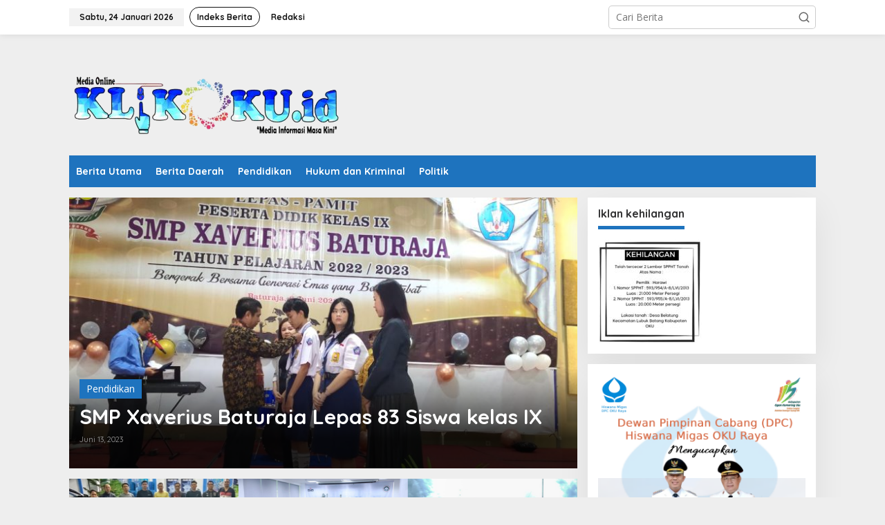

--- FILE ---
content_type: text/html; charset=UTF-8
request_url: https://klikoku.id/tag/smp-xaverius-baturaja/
body_size: 16400
content:
<!DOCTYPE html>
<html lang="id">
<head itemscope="itemscope" itemtype="https://schema.org/WebSite">
<meta charset="UTF-8">
<meta name="viewport" content="width=device-width, initial-scale=1">
<link rel="profile" href="https://gmpg.org/xfn/11">

<meta name='robots' content='index, follow, max-image-preview:large, max-snippet:-1, max-video-preview:-1' />

	<!-- This site is optimized with the Yoast SEO plugin v26.8 - https://yoast.com/product/yoast-seo-wordpress/ -->
	<title>SMP Xaverius Baturaja Arsip - Klikoku.id</title>
	<link rel="canonical" href="https://klikoku.id/tag/smp-xaverius-baturaja/" />
	<meta property="og:locale" content="id_ID" />
	<meta property="og:type" content="article" />
	<meta property="og:title" content="SMP Xaverius Baturaja Arsip - Klikoku.id" />
	<meta property="og:url" content="https://klikoku.id/tag/smp-xaverius-baturaja/" />
	<meta property="og:site_name" content="Klikoku.id" />
	<meta name="twitter:card" content="summary_large_image" />
	<script type="application/ld+json" class="yoast-schema-graph">{"@context":"https://schema.org","@graph":[{"@type":"CollectionPage","@id":"https://klikoku.id/tag/smp-xaverius-baturaja/","url":"https://klikoku.id/tag/smp-xaverius-baturaja/","name":"SMP Xaverius Baturaja Arsip - Klikoku.id","isPartOf":{"@id":"https://klikoku.id/#website"},"primaryImageOfPage":{"@id":"https://klikoku.id/tag/smp-xaverius-baturaja/#primaryimage"},"image":{"@id":"https://klikoku.id/tag/smp-xaverius-baturaja/#primaryimage"},"thumbnailUrl":"https://klikoku.id/wp-content/uploads/2023/06/IMG-20230613-WA0063.jpg","inLanguage":"id"},{"@type":"ImageObject","inLanguage":"id","@id":"https://klikoku.id/tag/smp-xaverius-baturaja/#primaryimage","url":"https://klikoku.id/wp-content/uploads/2023/06/IMG-20230613-WA0063.jpg","contentUrl":"https://klikoku.id/wp-content/uploads/2023/06/IMG-20230613-WA0063.jpg","width":1600,"height":742},{"@type":"WebSite","@id":"https://klikoku.id/#website","url":"https://klikoku.id/","name":"Klikoku.id","description":"Berita harian OKU terkini dan terpercaya","potentialAction":[{"@type":"SearchAction","target":{"@type":"EntryPoint","urlTemplate":"https://klikoku.id/?s={search_term_string}"},"query-input":{"@type":"PropertyValueSpecification","valueRequired":true,"valueName":"search_term_string"}}],"inLanguage":"id"}]}</script>
	<!-- / Yoast SEO plugin. -->


<link rel='dns-prefetch' href='//fonts.googleapis.com' />
<link rel="alternate" type="application/rss+xml" title="Klikoku.id &raquo; Feed" href="https://klikoku.id/feed/" />
<link rel="alternate" type="application/rss+xml" title="Klikoku.id &raquo; Umpan Komentar" href="https://klikoku.id/comments/feed/" />
<link rel="alternate" type="application/rss+xml" title="Klikoku.id &raquo; SMP Xaverius Baturaja Umpan Tag" href="https://klikoku.id/tag/smp-xaverius-baturaja/feed/" />
<style id='wp-img-auto-sizes-contain-inline-css' type='text/css'>
img:is([sizes=auto i],[sizes^="auto," i]){contain-intrinsic-size:3000px 1500px}
/*# sourceURL=wp-img-auto-sizes-contain-inline-css */
</style>
<link rel='stylesheet' id='dashicons-css' href='https://klikoku.id/wp-includes/css/dashicons.min.css?ver=6.9' type='text/css' media='all' />
<link rel='stylesheet' id='post-views-counter-frontend-css' href='https://klikoku.id/wp-content/plugins/post-views-counter/css/frontend.css?ver=1.7.3' type='text/css' media='all' />
<style id='wp-emoji-styles-inline-css' type='text/css'>

	img.wp-smiley, img.emoji {
		display: inline !important;
		border: none !important;
		box-shadow: none !important;
		height: 1em !important;
		width: 1em !important;
		margin: 0 0.07em !important;
		vertical-align: -0.1em !important;
		background: none !important;
		padding: 0 !important;
	}
/*# sourceURL=wp-emoji-styles-inline-css */
</style>
<style id='wp-block-library-inline-css' type='text/css'>
:root{--wp-block-synced-color:#7a00df;--wp-block-synced-color--rgb:122,0,223;--wp-bound-block-color:var(--wp-block-synced-color);--wp-editor-canvas-background:#ddd;--wp-admin-theme-color:#007cba;--wp-admin-theme-color--rgb:0,124,186;--wp-admin-theme-color-darker-10:#006ba1;--wp-admin-theme-color-darker-10--rgb:0,107,160.5;--wp-admin-theme-color-darker-20:#005a87;--wp-admin-theme-color-darker-20--rgb:0,90,135;--wp-admin-border-width-focus:2px}@media (min-resolution:192dpi){:root{--wp-admin-border-width-focus:1.5px}}.wp-element-button{cursor:pointer}:root .has-very-light-gray-background-color{background-color:#eee}:root .has-very-dark-gray-background-color{background-color:#313131}:root .has-very-light-gray-color{color:#eee}:root .has-very-dark-gray-color{color:#313131}:root .has-vivid-green-cyan-to-vivid-cyan-blue-gradient-background{background:linear-gradient(135deg,#00d084,#0693e3)}:root .has-purple-crush-gradient-background{background:linear-gradient(135deg,#34e2e4,#4721fb 50%,#ab1dfe)}:root .has-hazy-dawn-gradient-background{background:linear-gradient(135deg,#faaca8,#dad0ec)}:root .has-subdued-olive-gradient-background{background:linear-gradient(135deg,#fafae1,#67a671)}:root .has-atomic-cream-gradient-background{background:linear-gradient(135deg,#fdd79a,#004a59)}:root .has-nightshade-gradient-background{background:linear-gradient(135deg,#330968,#31cdcf)}:root .has-midnight-gradient-background{background:linear-gradient(135deg,#020381,#2874fc)}:root{--wp--preset--font-size--normal:16px;--wp--preset--font-size--huge:42px}.has-regular-font-size{font-size:1em}.has-larger-font-size{font-size:2.625em}.has-normal-font-size{font-size:var(--wp--preset--font-size--normal)}.has-huge-font-size{font-size:var(--wp--preset--font-size--huge)}.has-text-align-center{text-align:center}.has-text-align-left{text-align:left}.has-text-align-right{text-align:right}.has-fit-text{white-space:nowrap!important}#end-resizable-editor-section{display:none}.aligncenter{clear:both}.items-justified-left{justify-content:flex-start}.items-justified-center{justify-content:center}.items-justified-right{justify-content:flex-end}.items-justified-space-between{justify-content:space-between}.screen-reader-text{border:0;clip-path:inset(50%);height:1px;margin:-1px;overflow:hidden;padding:0;position:absolute;width:1px;word-wrap:normal!important}.screen-reader-text:focus{background-color:#ddd;clip-path:none;color:#444;display:block;font-size:1em;height:auto;left:5px;line-height:normal;padding:15px 23px 14px;text-decoration:none;top:5px;width:auto;z-index:100000}html :where(.has-border-color){border-style:solid}html :where([style*=border-top-color]){border-top-style:solid}html :where([style*=border-right-color]){border-right-style:solid}html :where([style*=border-bottom-color]){border-bottom-style:solid}html :where([style*=border-left-color]){border-left-style:solid}html :where([style*=border-width]){border-style:solid}html :where([style*=border-top-width]){border-top-style:solid}html :where([style*=border-right-width]){border-right-style:solid}html :where([style*=border-bottom-width]){border-bottom-style:solid}html :where([style*=border-left-width]){border-left-style:solid}html :where(img[class*=wp-image-]){height:auto;max-width:100%}:where(figure){margin:0 0 1em}html :where(.is-position-sticky){--wp-admin--admin-bar--position-offset:var(--wp-admin--admin-bar--height,0px)}@media screen and (max-width:600px){html :where(.is-position-sticky){--wp-admin--admin-bar--position-offset:0px}}

/*# sourceURL=wp-block-library-inline-css */
</style><style id='wp-block-categories-inline-css' type='text/css'>
.wp-block-categories{box-sizing:border-box}.wp-block-categories.alignleft{margin-right:2em}.wp-block-categories.alignright{margin-left:2em}.wp-block-categories.wp-block-categories-dropdown.aligncenter{text-align:center}.wp-block-categories .wp-block-categories__label{display:block;width:100%}
/*# sourceURL=https://klikoku.id/wp-includes/blocks/categories/style.min.css */
</style>
<style id='wp-block-heading-inline-css' type='text/css'>
h1:where(.wp-block-heading).has-background,h2:where(.wp-block-heading).has-background,h3:where(.wp-block-heading).has-background,h4:where(.wp-block-heading).has-background,h5:where(.wp-block-heading).has-background,h6:where(.wp-block-heading).has-background{padding:1.25em 2.375em}h1.has-text-align-left[style*=writing-mode]:where([style*=vertical-lr]),h1.has-text-align-right[style*=writing-mode]:where([style*=vertical-rl]),h2.has-text-align-left[style*=writing-mode]:where([style*=vertical-lr]),h2.has-text-align-right[style*=writing-mode]:where([style*=vertical-rl]),h3.has-text-align-left[style*=writing-mode]:where([style*=vertical-lr]),h3.has-text-align-right[style*=writing-mode]:where([style*=vertical-rl]),h4.has-text-align-left[style*=writing-mode]:where([style*=vertical-lr]),h4.has-text-align-right[style*=writing-mode]:where([style*=vertical-rl]),h5.has-text-align-left[style*=writing-mode]:where([style*=vertical-lr]),h5.has-text-align-right[style*=writing-mode]:where([style*=vertical-rl]),h6.has-text-align-left[style*=writing-mode]:where([style*=vertical-lr]),h6.has-text-align-right[style*=writing-mode]:where([style*=vertical-rl]){rotate:180deg}
/*# sourceURL=https://klikoku.id/wp-includes/blocks/heading/style.min.css */
</style>
<style id='wp-block-group-inline-css' type='text/css'>
.wp-block-group{box-sizing:border-box}:where(.wp-block-group.wp-block-group-is-layout-constrained){position:relative}
/*# sourceURL=https://klikoku.id/wp-includes/blocks/group/style.min.css */
</style>
<style id='wp-block-paragraph-inline-css' type='text/css'>
.is-small-text{font-size:.875em}.is-regular-text{font-size:1em}.is-large-text{font-size:2.25em}.is-larger-text{font-size:3em}.has-drop-cap:not(:focus):first-letter{float:left;font-size:8.4em;font-style:normal;font-weight:100;line-height:.68;margin:.05em .1em 0 0;text-transform:uppercase}body.rtl .has-drop-cap:not(:focus):first-letter{float:none;margin-left:.1em}p.has-drop-cap.has-background{overflow:hidden}:root :where(p.has-background){padding:1.25em 2.375em}:where(p.has-text-color:not(.has-link-color)) a{color:inherit}p.has-text-align-left[style*="writing-mode:vertical-lr"],p.has-text-align-right[style*="writing-mode:vertical-rl"]{rotate:180deg}
/*# sourceURL=https://klikoku.id/wp-includes/blocks/paragraph/style.min.css */
</style>
<style id='global-styles-inline-css' type='text/css'>
:root{--wp--preset--aspect-ratio--square: 1;--wp--preset--aspect-ratio--4-3: 4/3;--wp--preset--aspect-ratio--3-4: 3/4;--wp--preset--aspect-ratio--3-2: 3/2;--wp--preset--aspect-ratio--2-3: 2/3;--wp--preset--aspect-ratio--16-9: 16/9;--wp--preset--aspect-ratio--9-16: 9/16;--wp--preset--color--black: #000000;--wp--preset--color--cyan-bluish-gray: #abb8c3;--wp--preset--color--white: #ffffff;--wp--preset--color--pale-pink: #f78da7;--wp--preset--color--vivid-red: #cf2e2e;--wp--preset--color--luminous-vivid-orange: #ff6900;--wp--preset--color--luminous-vivid-amber: #fcb900;--wp--preset--color--light-green-cyan: #7bdcb5;--wp--preset--color--vivid-green-cyan: #00d084;--wp--preset--color--pale-cyan-blue: #8ed1fc;--wp--preset--color--vivid-cyan-blue: #0693e3;--wp--preset--color--vivid-purple: #9b51e0;--wp--preset--gradient--vivid-cyan-blue-to-vivid-purple: linear-gradient(135deg,rgb(6,147,227) 0%,rgb(155,81,224) 100%);--wp--preset--gradient--light-green-cyan-to-vivid-green-cyan: linear-gradient(135deg,rgb(122,220,180) 0%,rgb(0,208,130) 100%);--wp--preset--gradient--luminous-vivid-amber-to-luminous-vivid-orange: linear-gradient(135deg,rgb(252,185,0) 0%,rgb(255,105,0) 100%);--wp--preset--gradient--luminous-vivid-orange-to-vivid-red: linear-gradient(135deg,rgb(255,105,0) 0%,rgb(207,46,46) 100%);--wp--preset--gradient--very-light-gray-to-cyan-bluish-gray: linear-gradient(135deg,rgb(238,238,238) 0%,rgb(169,184,195) 100%);--wp--preset--gradient--cool-to-warm-spectrum: linear-gradient(135deg,rgb(74,234,220) 0%,rgb(151,120,209) 20%,rgb(207,42,186) 40%,rgb(238,44,130) 60%,rgb(251,105,98) 80%,rgb(254,248,76) 100%);--wp--preset--gradient--blush-light-purple: linear-gradient(135deg,rgb(255,206,236) 0%,rgb(152,150,240) 100%);--wp--preset--gradient--blush-bordeaux: linear-gradient(135deg,rgb(254,205,165) 0%,rgb(254,45,45) 50%,rgb(107,0,62) 100%);--wp--preset--gradient--luminous-dusk: linear-gradient(135deg,rgb(255,203,112) 0%,rgb(199,81,192) 50%,rgb(65,88,208) 100%);--wp--preset--gradient--pale-ocean: linear-gradient(135deg,rgb(255,245,203) 0%,rgb(182,227,212) 50%,rgb(51,167,181) 100%);--wp--preset--gradient--electric-grass: linear-gradient(135deg,rgb(202,248,128) 0%,rgb(113,206,126) 100%);--wp--preset--gradient--midnight: linear-gradient(135deg,rgb(2,3,129) 0%,rgb(40,116,252) 100%);--wp--preset--font-size--small: 13px;--wp--preset--font-size--medium: 20px;--wp--preset--font-size--large: 36px;--wp--preset--font-size--x-large: 42px;--wp--preset--spacing--20: 0.44rem;--wp--preset--spacing--30: 0.67rem;--wp--preset--spacing--40: 1rem;--wp--preset--spacing--50: 1.5rem;--wp--preset--spacing--60: 2.25rem;--wp--preset--spacing--70: 3.38rem;--wp--preset--spacing--80: 5.06rem;--wp--preset--shadow--natural: 6px 6px 9px rgba(0, 0, 0, 0.2);--wp--preset--shadow--deep: 12px 12px 50px rgba(0, 0, 0, 0.4);--wp--preset--shadow--sharp: 6px 6px 0px rgba(0, 0, 0, 0.2);--wp--preset--shadow--outlined: 6px 6px 0px -3px rgb(255, 255, 255), 6px 6px rgb(0, 0, 0);--wp--preset--shadow--crisp: 6px 6px 0px rgb(0, 0, 0);}:where(.is-layout-flex){gap: 0.5em;}:where(.is-layout-grid){gap: 0.5em;}body .is-layout-flex{display: flex;}.is-layout-flex{flex-wrap: wrap;align-items: center;}.is-layout-flex > :is(*, div){margin: 0;}body .is-layout-grid{display: grid;}.is-layout-grid > :is(*, div){margin: 0;}:where(.wp-block-columns.is-layout-flex){gap: 2em;}:where(.wp-block-columns.is-layout-grid){gap: 2em;}:where(.wp-block-post-template.is-layout-flex){gap: 1.25em;}:where(.wp-block-post-template.is-layout-grid){gap: 1.25em;}.has-black-color{color: var(--wp--preset--color--black) !important;}.has-cyan-bluish-gray-color{color: var(--wp--preset--color--cyan-bluish-gray) !important;}.has-white-color{color: var(--wp--preset--color--white) !important;}.has-pale-pink-color{color: var(--wp--preset--color--pale-pink) !important;}.has-vivid-red-color{color: var(--wp--preset--color--vivid-red) !important;}.has-luminous-vivid-orange-color{color: var(--wp--preset--color--luminous-vivid-orange) !important;}.has-luminous-vivid-amber-color{color: var(--wp--preset--color--luminous-vivid-amber) !important;}.has-light-green-cyan-color{color: var(--wp--preset--color--light-green-cyan) !important;}.has-vivid-green-cyan-color{color: var(--wp--preset--color--vivid-green-cyan) !important;}.has-pale-cyan-blue-color{color: var(--wp--preset--color--pale-cyan-blue) !important;}.has-vivid-cyan-blue-color{color: var(--wp--preset--color--vivid-cyan-blue) !important;}.has-vivid-purple-color{color: var(--wp--preset--color--vivid-purple) !important;}.has-black-background-color{background-color: var(--wp--preset--color--black) !important;}.has-cyan-bluish-gray-background-color{background-color: var(--wp--preset--color--cyan-bluish-gray) !important;}.has-white-background-color{background-color: var(--wp--preset--color--white) !important;}.has-pale-pink-background-color{background-color: var(--wp--preset--color--pale-pink) !important;}.has-vivid-red-background-color{background-color: var(--wp--preset--color--vivid-red) !important;}.has-luminous-vivid-orange-background-color{background-color: var(--wp--preset--color--luminous-vivid-orange) !important;}.has-luminous-vivid-amber-background-color{background-color: var(--wp--preset--color--luminous-vivid-amber) !important;}.has-light-green-cyan-background-color{background-color: var(--wp--preset--color--light-green-cyan) !important;}.has-vivid-green-cyan-background-color{background-color: var(--wp--preset--color--vivid-green-cyan) !important;}.has-pale-cyan-blue-background-color{background-color: var(--wp--preset--color--pale-cyan-blue) !important;}.has-vivid-cyan-blue-background-color{background-color: var(--wp--preset--color--vivid-cyan-blue) !important;}.has-vivid-purple-background-color{background-color: var(--wp--preset--color--vivid-purple) !important;}.has-black-border-color{border-color: var(--wp--preset--color--black) !important;}.has-cyan-bluish-gray-border-color{border-color: var(--wp--preset--color--cyan-bluish-gray) !important;}.has-white-border-color{border-color: var(--wp--preset--color--white) !important;}.has-pale-pink-border-color{border-color: var(--wp--preset--color--pale-pink) !important;}.has-vivid-red-border-color{border-color: var(--wp--preset--color--vivid-red) !important;}.has-luminous-vivid-orange-border-color{border-color: var(--wp--preset--color--luminous-vivid-orange) !important;}.has-luminous-vivid-amber-border-color{border-color: var(--wp--preset--color--luminous-vivid-amber) !important;}.has-light-green-cyan-border-color{border-color: var(--wp--preset--color--light-green-cyan) !important;}.has-vivid-green-cyan-border-color{border-color: var(--wp--preset--color--vivid-green-cyan) !important;}.has-pale-cyan-blue-border-color{border-color: var(--wp--preset--color--pale-cyan-blue) !important;}.has-vivid-cyan-blue-border-color{border-color: var(--wp--preset--color--vivid-cyan-blue) !important;}.has-vivid-purple-border-color{border-color: var(--wp--preset--color--vivid-purple) !important;}.has-vivid-cyan-blue-to-vivid-purple-gradient-background{background: var(--wp--preset--gradient--vivid-cyan-blue-to-vivid-purple) !important;}.has-light-green-cyan-to-vivid-green-cyan-gradient-background{background: var(--wp--preset--gradient--light-green-cyan-to-vivid-green-cyan) !important;}.has-luminous-vivid-amber-to-luminous-vivid-orange-gradient-background{background: var(--wp--preset--gradient--luminous-vivid-amber-to-luminous-vivid-orange) !important;}.has-luminous-vivid-orange-to-vivid-red-gradient-background{background: var(--wp--preset--gradient--luminous-vivid-orange-to-vivid-red) !important;}.has-very-light-gray-to-cyan-bluish-gray-gradient-background{background: var(--wp--preset--gradient--very-light-gray-to-cyan-bluish-gray) !important;}.has-cool-to-warm-spectrum-gradient-background{background: var(--wp--preset--gradient--cool-to-warm-spectrum) !important;}.has-blush-light-purple-gradient-background{background: var(--wp--preset--gradient--blush-light-purple) !important;}.has-blush-bordeaux-gradient-background{background: var(--wp--preset--gradient--blush-bordeaux) !important;}.has-luminous-dusk-gradient-background{background: var(--wp--preset--gradient--luminous-dusk) !important;}.has-pale-ocean-gradient-background{background: var(--wp--preset--gradient--pale-ocean) !important;}.has-electric-grass-gradient-background{background: var(--wp--preset--gradient--electric-grass) !important;}.has-midnight-gradient-background{background: var(--wp--preset--gradient--midnight) !important;}.has-small-font-size{font-size: var(--wp--preset--font-size--small) !important;}.has-medium-font-size{font-size: var(--wp--preset--font-size--medium) !important;}.has-large-font-size{font-size: var(--wp--preset--font-size--large) !important;}.has-x-large-font-size{font-size: var(--wp--preset--font-size--x-large) !important;}
/*# sourceURL=global-styles-inline-css */
</style>

<style id='classic-theme-styles-inline-css' type='text/css'>
/*! This file is auto-generated */
.wp-block-button__link{color:#fff;background-color:#32373c;border-radius:9999px;box-shadow:none;text-decoration:none;padding:calc(.667em + 2px) calc(1.333em + 2px);font-size:1.125em}.wp-block-file__button{background:#32373c;color:#fff;text-decoration:none}
/*# sourceURL=/wp-includes/css/classic-themes.min.css */
</style>
<link rel='stylesheet' id='newkarma-core-css' href='https://klikoku.id/wp-content/plugins/newkarma-core/css/newkarma-core.css?ver=2.0.5' type='text/css' media='all' />
<link rel='stylesheet' id='newkarma-fonts-css' href='https://fonts.googleapis.com/css?family=Quicksand%3Aregular%2C700%2C300%7COpen+Sans%3Aregular%2Citalic%2C700%2C600%2C300%26subset%3Dlatin%2C&#038;ver=2.1.0' type='text/css' media='all' />
<link rel='stylesheet' id='newkarma-style-css' href='https://klikoku.id/wp-content/themes/newkarma/style.css?ver=2.1.0' type='text/css' media='all' />
<style id='newkarma-style-inline-css' type='text/css'>
body{color:#323233;font-family:"Open Sans","Helvetica", Arial;font-weight:500;font-size:14px;}h1.entry-title{color:#1e73be;}kbd,a.button,button,.button,button.button,input[type="button"],input[type="reset"],input[type="submit"],.tagcloud a,.tagcloud ul,.prevnextpost-links a .prevnextpost,.page-links .page-link-number,ul.page-numbers li span.page-numbers,.sidr,#navigationamp,.gmr_widget_content ul.gmr-tabs,.index-page-numbers,.cat-links-bg{background-color:#1e73be;}blockquote,a.button,button,.button,button.button,input[type="button"],input[type="reset"],input[type="submit"],.gmr-theme div.sharedaddy h3.sd-title:before,.gmr_widget_content ul.gmr-tabs li a,.bypostauthor > .comment-body{border-color:#1e73be;}.gmr-meta-topic a,.newkarma-rp-widget .rp-number,.gmr-owl-carousel .gmr-slide-topic a,.tab-comment-number{color:#1e73be;}.page-title span,h3.comment-reply-title,.widget-title span,.gmr_widget_content ul.gmr-tabs li a.js-tabs__title-active{border-color:#1e73be;}.gmr-menuwrap #primary-menu > li > a:hover,.gmr-menuwrap #primary-menu > li.page_item_has_children:hover > a,.gmr-menuwrap #primary-menu > li.menu-item-has-children:hover > a,.gmr-mainmenu #primary-menu > li:hover > a,.gmr-mainmenu #primary-menu > .current-menu-item > a,.gmr-mainmenu #primary-menu > .current-menu-ancestor > a,.gmr-mainmenu #primary-menu > .current_page_item > a,.gmr-mainmenu #primary-menu > .current_page_ancestor > a{box-shadow:inset 0px -5px 0px 0px#1e73be;}.tab-content .newkarma-rp-widget .rp-number,.owl-theme .owl-controls .owl-page.active span{background-color:#1e73be;}a{color:#000000;}a:hover,a:focus,a:active{color:#1e73be;}.site-title a{color:#000000;}.site-description{color:#999999;}.gmr-logo{margin-top:15px;}.gmr-menuwrap,.gmr-sticky .top-header.sticky-menu,.gmr-mainmenu #primary-menu .sub-menu,.gmr-mainmenu #primary-menu .children{background-color:#1e73be;}#gmr-responsive-menu,.gmr-mainmenu #primary-menu > li > a,.gmr-mainmenu #primary-menu .sub-menu a,.gmr-mainmenu #primary-menu .children a,.sidr ul li ul li a,.sidr ul li a,#navigationamp ul li ul li a,#navigationamp ul li a{color:#ffffff;}.gmr-mainmenu #primary-menu > li.menu-border > a span,.gmr-mainmenu #primary-menu > li.page_item_has_children > a:after,.gmr-mainmenu #primary-menu > li.menu-item-has-children > a:after,.gmr-mainmenu #primary-menu .sub-menu > li.page_item_has_children > a:after,.gmr-mainmenu #primary-menu .sub-menu > li.menu-item-has-children > a:after,.gmr-mainmenu #primary-menu .children > li.page_item_has_children > a:after,.gmr-mainmenu #primary-menu .children > li.menu-item-has-children > a:after{border-color:#ffffff;}#gmr-responsive-menu:hover,.gmr-mainmenu #primary-menu > li:hover > a,.gmr-mainmenu #primary-menu .current-menu-item > a,.gmr-mainmenu #primary-menu .current-menu-ancestor > a,.gmr-mainmenu #primary-menu .current_page_item > a,.gmr-mainmenu #primary-menu .current_page_ancestor > a,.sidr ul li ul li a:hover,.sidr ul li a:hover{color:#ffffff;}.gmr-mainmenu #primary-menu > li.menu-border:hover > a span,.gmr-mainmenu #primary-menu > li.menu-border.current-menu-item > a span,.gmr-mainmenu #primary-menu > li.menu-border.current-menu-ancestor > a span,.gmr-mainmenu #primary-menu > li.menu-border.current_page_item > a span,.gmr-mainmenu #primary-menu > li.menu-border.current_page_ancestor > a span,.gmr-mainmenu #primary-menu > li.page_item_has_children:hover > a:after,.gmr-mainmenu #primary-menu > li.menu-item-has-children:hover > a:after{border-color:#ffffff;}.gmr-mainmenu #primary-menu > li:hover > a,.gmr-mainmenu #primary-menu .current-menu-item > a,.gmr-mainmenu #primary-menu .current-menu-ancestor > a,.gmr-mainmenu #primary-menu .current_page_item > a,.gmr-mainmenu #primary-menu .current_page_ancestor > a{background-color:#1e73be;}.gmr-secondmenuwrap,.gmr-secondmenu #primary-menu .sub-menu,.gmr-secondmenu #primary-menu .children{background-color:#1e73be;}.gmr-secondmenu #primary-menu > li > a,.gmr-secondmenu #primary-menu .sub-menu a,.gmr-secondmenu #primary-menu .children a{color:#444444;}.gmr-secondmenu #primary-menu > li.page_item_has_children > a:after,.gmr-secondmenu #primary-menu > li.menu-item-has-children > a:after,.gmr-secondmenu #primary-menu .sub-menu > li.page_item_has_children > a:after,.gmr-secondmenu #primary-menu .sub-menu > li.menu-item-has-children > a:after,.gmr-secondmenu #primary-menu .children > li.page_item_has_children > a:after,.gmr-secondmenu #primary-menu .children > li.menu-item-has-children > a:after{border-color:#444444;}.gmr-topnavwrap{background-color:#ffffff;}#gmr-topnavresponsive-menu svg,.gmr-topnavmenu #primary-menu > li > a,.gmr-top-date,.search-trigger .gmr-icon{color:#111111;}.gmr-topnavmenu #primary-menu > li.menu-border > a span,.gmr-topnavmenu #primary-menu > li.page_item_has_children > a:after,.gmr-topnavmenu #primary-menu > li.menu-item-has-children > a:after,.gmr-topnavmenu #primary-menu .sub-menu > li.page_item_has_children > a:after,.gmr-topnavmenu #primary-menu .sub-menu > li.menu-item-has-children > a:after,.gmr-topnavmenu #primary-menu .children > li.page_item_has_children > a:after,.gmr-topnavmenu #primary-menu .children > li.menu-item-has-children > a:after{border-color:#111111;}#gmr-topnavresponsive-menu:hover,.gmr-topnavmenu #primary-menu > li:hover > a,.gmr-topnavmenu #primary-menu .current-menu-item > a,.gmr-topnavmenu #primary-menu .current-menu-ancestor > a,.gmr-topnavmenu #primary-menu .current_page_item > a,.gmr-topnavmenu #primary-menu .current_page_ancestor > a,.gmr-social-icon ul > li > a:hover{color:#1e73be;}.gmr-topnavmenu #primary-menu > li.menu-border:hover > a span,.gmr-topnavmenu #primary-menu > li.menu-border.current-menu-item > a span,.gmr-topnavmenu #primary-menu > li.menu-border.current-menu-ancestor > a span,.gmr-topnavmenu #primary-menu > li.menu-border.current_page_item > a span,.gmr-topnavmenu #primary-menu > li.menu-border.current_page_ancestor > a span,.gmr-topnavmenu #primary-menu > li.page_item_has_children:hover > a:after,.gmr-topnavmenu #primary-menu > li.menu-item-has-children:hover > a:after{border-color:#1e73be;}.gmr-owl-carousel .gmr-slide-title a{color:#ffffff;}.gmr-owl-carousel .item:hover .gmr-slide-title a{color:#cccccc;}.site-main-single{background-color:#ffffff;}.gmr-related-infinite .view-more-button:hover{color:#ffffff;}.site-main-archive{background-color:#ffffff;}ul.page-numbers li span.page-numbers{color:#ffffff;}.site-main-archive,a.read-more{color:#323233;}.site-main-archive h2.entry-title a,.site-main-archive .gmr-ajax-text{color:#000000;}.site-main-archive .gmr-archive:hover h2.entry-title a{color:#1e73be;}.gmr-focus-news.gmr-focus-gallery h2.entry-title a,.item .gmr-slide-title a,.newkarma-rp-widget .gmr-rp-bigthumbnail .gmr-rp-bigthumb-content .title-bigthumb{color:#ffffff;}.gmr-focus-news.gmr-focus-gallery:hover h2.entry-title a,.item:hover .gmr-slide-title a,.newkarma-rp-widget .gmr-rp-bigthumbnail:hover .gmr-rp-bigthumb-content .title-bigthumb{color:#ffffff;}h1,h2,h3,h4,h5,h6,.heading-font,.menu,.rp-title,.rsswidget,.gmr-metacontent,.gmr-metacontent-single,.gmr-ajax-text,.view-more-button,ul.single-social-icon li.social-text,.page-links,.gmr-top-date,ul.page-numbers li{font-family:"Quicksand","Helvetica", Arial;}.entry-content-single{font-size:16px;}h1{font-size:30px;}h2{font-size:26px;}h3{font-size:24px;}h4{font-size:22px;}h5{font-size:20px;}h6{font-size:18px;}.site-footer{background-color:#1e73be;color:#ffffff;}ul.footer-social-icon li a{color:#ffffff;}ul.footer-social-icon li a,.footer-content{border-color:#ffffff;}ul.footer-social-icon li a:hover{color:#999;border-color:#999;}.site-footer a{color:#d7d7d7;}.site-footer a:hover{color:#999;}
/*# sourceURL=newkarma-style-inline-css */
</style>
<link rel="https://api.w.org/" href="https://klikoku.id/wp-json/" /><link rel="alternate" title="JSON" type="application/json" href="https://klikoku.id/wp-json/wp/v2/tags/285" /><link rel="EditURI" type="application/rsd+xml" title="RSD" href="https://klikoku.id/xmlrpc.php?rsd" />
<meta name="generator" content="WordPress 6.9" />
<link rel="icon" href="https://klikoku.id/wp-content/uploads/2023/05/cropped-KLIK-OKU-NEW-scaled-1-90x90.jpg" sizes="32x32" />
<link rel="icon" href="https://klikoku.id/wp-content/uploads/2023/05/cropped-KLIK-OKU-NEW-scaled-1.jpg" sizes="192x192" />
<link rel="apple-touch-icon" href="https://klikoku.id/wp-content/uploads/2023/05/cropped-KLIK-OKU-NEW-scaled-1.jpg" />
<meta name="msapplication-TileImage" content="https://klikoku.id/wp-content/uploads/2023/05/cropped-KLIK-OKU-NEW-scaled-1.jpg" />
</head>

<body class="archive tag tag-smp-xaverius-baturaja tag-285 wp-theme-newkarma gmr-theme gmr-sticky hfeed" itemscope="itemscope" itemtype="https://schema.org/WebPage">

<a class="skip-link screen-reader-text" href="#main">Lewati ke konten</a>


<div class="gmr-topnavwrap clearfix">
	<div class="container-topnav">
		<div class="list-flex">
								<div class="row-flex gmr-table-date">
						<span class="gmr-top-date" data-lang="id"></span>
					</div>
					
			<div class="row-flex gmr-table-menu">
								<a id="gmr-topnavresponsive-menu" href="#menus" title="Menus" rel="nofollow"><svg xmlns="http://www.w3.org/2000/svg" xmlns:xlink="http://www.w3.org/1999/xlink" aria-hidden="true" role="img" width="1em" height="1em" preserveAspectRatio="xMidYMid meet" viewBox="0 0 24 24"><path d="M4 6h16v2H4zm0 5h16v2H4zm0 5h16v2H4z" fill="currentColor"/></svg></a>
				<div class="close-topnavmenu-wrap"><a id="close-topnavmenu-button" rel="nofollow" href="#"><svg xmlns="http://www.w3.org/2000/svg" xmlns:xlink="http://www.w3.org/1999/xlink" aria-hidden="true" role="img" width="1em" height="1em" preserveAspectRatio="xMidYMid meet" viewBox="0 0 1024 1024"><path d="M685.4 354.8c0-4.4-3.6-8-8-8l-66 .3L512 465.6l-99.3-118.4l-66.1-.3c-4.4 0-8 3.5-8 8c0 1.9.7 3.7 1.9 5.2l130.1 155L340.5 670a8.32 8.32 0 0 0-1.9 5.2c0 4.4 3.6 8 8 8l66.1-.3L512 564.4l99.3 118.4l66 .3c4.4 0 8-3.5 8-8c0-1.9-.7-3.7-1.9-5.2L553.5 515l130.1-155c1.2-1.4 1.8-3.3 1.8-5.2z" fill="currentColor"/><path d="M512 65C264.6 65 64 265.6 64 513s200.6 448 448 448s448-200.6 448-448S759.4 65 512 65zm0 820c-205.4 0-372-166.6-372-372s166.6-372 372-372s372 166.6 372 372s-166.6 372-372 372z" fill="currentColor"/></svg></a></div>
				<nav id="site-navigation" class="gmr-topnavmenu pull-right" role="navigation" itemscope="itemscope" itemtype="https://schema.org/SiteNavigationElement">
					<ul id="primary-menu" class="menu"><li id="menu-item-37" class="menu-border menu-item menu-item-type-post_type menu-item-object-page menu-item-37"><a href="https://klikoku.id/indeks-berita/" itemprop="url"><span itemprop="name">Indeks Berita</span></a></li>
<li id="menu-item-2836" class="menu-item menu-item-type-post_type menu-item-object-page menu-item-2836"><a href="https://klikoku.id/redaksi/" itemprop="url"><span itemprop="name">Redaksi</span></a></li>
</ul>				</nav><!-- #site-navigation -->
							</div>
			<div class="row-flex gmr-menu-mobile-wrap text-center">
				<div class="only-mobile gmr-mobilelogo"><div class="gmr-logo"><a href="https://klikoku.id/" class="custom-logo-link" itemprop="url" title="Klikoku.id"><img src="https://klikoku.id/wp-content/uploads/2023/05/Desain_tanpa_judul-removebg-preview.png" alt="Klikoku.id" title="Klikoku.id" /></a></div></div>			</div>
			<div class="row-flex gmr-table-search last-row">
									<div class="gmr-search-btn">
								<a id="search-menu-button" class="topnav-button gmr-search-icon" href="#" rel="nofollow"><svg xmlns="http://www.w3.org/2000/svg" aria-hidden="true" role="img" width="1em" height="1em" preserveAspectRatio="xMidYMid meet" viewBox="0 0 24 24"><path fill="none" stroke="currentColor" stroke-linecap="round" stroke-width="2" d="m21 21l-4.486-4.494M19 10.5a8.5 8.5 0 1 1-17 0a8.5 8.5 0 0 1 17 0Z"/></svg></a>
								<div id="search-dropdown-container" class="search-dropdown search">
								<form method="get" class="gmr-searchform searchform" action="https://klikoku.id/">
									<input type="text" name="s" id="s" placeholder="Cari Berita" />
								</form>
								</div>
							</div><div class="gmr-search">
							<form method="get" class="gmr-searchform searchform" action="https://klikoku.id/">
								<input type="text" name="s" id="s" placeholder="Cari Berita" />
								<button type="submit" role="button" aria-label="Submit" class="gmr-search-submit"><svg xmlns="http://www.w3.org/2000/svg" xmlns:xlink="http://www.w3.org/1999/xlink" aria-hidden="true" role="img" width="1em" height="1em" preserveAspectRatio="xMidYMid meet" viewBox="0 0 24 24"><g fill="none" stroke="currentColor" stroke-width="2" stroke-linecap="round" stroke-linejoin="round"><circle cx="11" cy="11" r="8"/><path d="M21 21l-4.35-4.35"/></g></svg></button>
							</form>
						</div>			</div>
		</div>

			</div>
</div>

	<div class="container">
		<div class="clearfix gmr-headwrapper">
			<div class="gmr-logo"><a href="https://klikoku.id/" class="custom-logo-link" itemprop="url" title="Klikoku.id"><img src="https://klikoku.id/wp-content/uploads/2023/05/Desain_tanpa_judul-removebg-preview.png" alt="Klikoku.id" title="Klikoku.id" /></a></div>					</div>
	</div>

	<header id="masthead" class="site-header" role="banner" itemscope="itemscope" itemtype="https://schema.org/WPHeader">
		<div class="top-header">
			<div class="container">
				<div class="gmr-menuwrap clearfix">
					<nav id="site-navigation" class="gmr-mainmenu" role="navigation" itemscope="itemscope" itemtype="https://schema.org/SiteNavigationElement">
						<ul id="primary-menu" class="menu"><li id="menu-item-50" class="menu-item menu-item-type-taxonomy menu-item-object-category menu-item-50"><a href="https://klikoku.id/category/berita-utama/" title="Berita" itemprop="url"><span itemprop="name">Berita Utama</span></a></li>
<li id="menu-item-51" class="menu-item menu-item-type-taxonomy menu-item-object-category menu-item-51"><a href="https://klikoku.id/category/berita-daerah/" title="Olahraga" itemprop="url"><span itemprop="name">Berita Daerah</span></a></li>
<li id="menu-item-52" class="menu-item menu-item-type-taxonomy menu-item-object-category menu-item-52"><a href="https://klikoku.id/category/pendidikan/" title="Otomatif" itemprop="url"><span itemprop="name">Pendidikan</span></a></li>
<li id="menu-item-54" class="menu-item menu-item-type-taxonomy menu-item-object-category menu-item-54"><a href="https://klikoku.id/category/hukum-dan-kriminal/" title="Nasional" itemprop="url"><span itemprop="name">Hukum dan Kriminal</span></a></li>
<li id="menu-item-53" class="menu-item menu-item-type-taxonomy menu-item-object-category menu-item-53"><a href="https://klikoku.id/category/politik/" itemprop="url"><span itemprop="name">Politik</span></a></li>
</ul>					</nav><!-- #site-navigation -->
				</div>
							</div>
		</div><!-- .top-header -->
	</header><!-- #masthead -->


<div class="site inner-wrap" id="site-container">
		<div id="content" class="gmr-content">
				<div class="container">
			<div class="row">

<div id="primary" class="content-area col-md-content">

			<div class="clearfix gmr-modulehome"><div id="bigmoduleslide" class="gmr-widget-carousel gmr-big-carousel owl-carousel owl-theme"><div class="item gmr-slider-content"><div class="other-content-thumbnail"><a href="https://klikoku.id/smp-xaverius-baturaja-lepas-83-siswa-kelas-ix/" itemprop="url" title="Tautan ke: SMP Xaverius Baturaja Lepas 83 Siswa kelas IX" rel="bookmark"><img width="750" height="400" src="https://klikoku.id/wp-content/uploads/2023/06/IMG-20230613-WA0063-750x400.jpg" class="attachment-idt-bigger-thumb size-idt-bigger-thumb wp-post-image" alt="" decoding="async" fetchpriority="high" title="IMG-20230613-WA0063" /></a></div><div class="gmr-slide-title"><div class="cat-links-bg"><a href="https://klikoku.id/category/pendidikan/" rel="category tag">Pendidikan</a></div>							<a href="https://klikoku.id/smp-xaverius-baturaja-lepas-83-siswa-kelas-ix/" class="rp-title" itemprop="url" title="Tautan ke: SMP Xaverius Baturaja Lepas 83 Siswa kelas IX">SMP Xaverius Baturaja Lepas 83 Siswa kelas IX</a>							<div class="gmr-metacontent">
								<span class="posted-on">Juni 13, 2023</span>							</div>
						</div>
					</div>
					</div></div><div id="moduleslide" class="clearfix gmr-element-carousel"><div class="gmr-owl-wrap"><div class="gmr-owl-carousel owl-carousel owl-theme">				<div class="item gmr-slider-content">
										<div class="other-content-thumbnail">
							<a href="https://klikoku.id/terlibat-aksi-balap-liar-12-kendaraan-roda-2-diamankan/" itemprop="url" title="Tautan ke: Terlibat Aksi Balap Liar, 12 Kendaraan Roda 2 Diamankan" rel="bookmark"><img width="750" height="450" src="https://klikoku.id/wp-content/uploads/2026/01/IMG-20260118-WA0030-750x450.jpg" class="attachment-large size-large wp-post-image" alt="" decoding="async" title="IMG-20260118-WA0030" /></a>						</div>

										<div class="gmr-slide-title">
						<a href="https://klikoku.id/terlibat-aksi-balap-liar-12-kendaraan-roda-2-diamankan/" class="gmr-slide-titlelink rp-title" title="Terlibat Aksi Balap Liar, 12 Kendaraan Roda 2 Diamankan">Terlibat Aksi Balap Liar, 12 Kendaraan Roda 2 Diamankan</a>
					</div>
				</div>
								<div class="item gmr-slider-content">
										<div class="other-content-thumbnail">
							<a href="https://klikoku.id/pt-semen-baturaja-persero-tbk-peringati-bulan-k3-nasional-2026-bertemakan-membangun-ekosistem-pengelolaan-k3-nasional-yang-profesional-andal-dan-kolaboratif/" itemprop="url" title="Tautan ke: PT Semen Baturaja (Persero) Tbk, Peringati Bulan K3 Nasional 2026, Bertemakan Membangun Ekosistem Pengelolaan K3 Nasional Yang Profesional, Andal dan Kolaboratif" rel="bookmark"><img width="750" height="450" src="https://klikoku.id/wp-content/uploads/2026/01/SMBR7188-750x450.jpg" class="attachment-large size-large wp-post-image" alt="" decoding="async" title="SMBR7188" /></a>						</div>

										<div class="gmr-slide-title">
						<a href="https://klikoku.id/pt-semen-baturaja-persero-tbk-peringati-bulan-k3-nasional-2026-bertemakan-membangun-ekosistem-pengelolaan-k3-nasional-yang-profesional-andal-dan-kolaboratif/" class="gmr-slide-titlelink rp-title" title="PT Semen Baturaja (Persero) Tbk, Peringati Bulan K3 Nasional 2026, Bertemakan Membangun Ekosistem Pengelolaan K3 Nasional Yang Profesional, Andal dan Kolaboratif">PT Semen Baturaja (Persero) Tbk, Peringati Bulan K3 Nasional 2026, Bertemakan Membangun Ekosistem Pengelolaan K3 Nasional Yang Profesional, Andal dan Kolaboratif</a>
					</div>
				</div>
								<div class="item gmr-slider-content">
										<div class="other-content-thumbnail">
							<a href="https://klikoku.id/meningkat-66-sepanjang-2025-produksi-minyak-pertamina-ep-tembus-27-643-barel-per-hari/" itemprop="url" title="Tautan ke: Meningkat 6,6% Sepanjang 2025, Produksi Minyak Pertamina EP Tembus 27.643 Barel per Hari" rel="bookmark"><img width="750" height="450" src="https://klikoku.id/wp-content/uploads/2026/01/IMG-20260113-WA0103-750x450.jpg" class="attachment-large size-large wp-post-image" alt="" decoding="async" title="IMG-20260113-WA0103" /></a>						</div>

										<div class="gmr-slide-title">
						<a href="https://klikoku.id/meningkat-66-sepanjang-2025-produksi-minyak-pertamina-ep-tembus-27-643-barel-per-hari/" class="gmr-slide-titlelink rp-title" title="Meningkat 6,6% Sepanjang 2025, Produksi Minyak Pertamina EP Tembus 27.643 Barel per Hari">Meningkat 6,6% Sepanjang 2025, Produksi Minyak Pertamina EP Tembus 27.643 Barel per Hari</a>
					</div>
				</div>
								<div class="item gmr-slider-content">
										<div class="other-content-thumbnail">
							<a href="https://klikoku.id/waduh-oknum-kepsek-ini-diduga-pungli-dari-dana-pip-hingga-ada-uang-ppdb/" itemprop="url" title="Tautan ke: Waduh, Oknum Kepsek Ini Diduga Pungli, dari Dana PIP, Hingga Ada Uang PPDB" rel="bookmark"><img width="750" height="450" src="https://klikoku.id/wp-content/uploads/2026/01/IMG-20260113-WA0066-750x450.jpg" class="attachment-large size-large wp-post-image" alt="" decoding="async" title="IMG-20260113-WA0066" /></a>						</div>

										<div class="gmr-slide-title">
						<a href="https://klikoku.id/waduh-oknum-kepsek-ini-diduga-pungli-dari-dana-pip-hingga-ada-uang-ppdb/" class="gmr-slide-titlelink rp-title" title="Waduh, Oknum Kepsek Ini Diduga Pungli, dari Dana PIP, Hingga Ada Uang PPDB">Waduh, Oknum Kepsek Ini Diduga Pungli, dari Dana PIP, Hingga Ada Uang PPDB</a>
					</div>
				</div>
								<div class="item gmr-slider-content">
										<div class="other-content-thumbnail">
							<a href="https://klikoku.id/gelar-rapat-orientasi-rkpd-tahun-2027-wabup-oku-minta-opd-sejalan-dengan-visi-misi-bupati-dan-wakil-bupati/" itemprop="url" title="Tautan ke: Gelar Rapat Orientasi RKPD Tahun 2027, Wabup OKU Minta OPD Sejalan Dengan Visi Misi Bupati dan Wakil Bupati" rel="bookmark"><img width="750" height="450" src="https://klikoku.id/wp-content/uploads/2026/01/IMG-20260113-WA0041-750x450.jpg" class="attachment-large size-large wp-post-image" alt="" decoding="async" title="IMG-20260113-WA0041" /></a>						</div>

										<div class="gmr-slide-title">
						<a href="https://klikoku.id/gelar-rapat-orientasi-rkpd-tahun-2027-wabup-oku-minta-opd-sejalan-dengan-visi-misi-bupati-dan-wakil-bupati/" class="gmr-slide-titlelink rp-title" title="Gelar Rapat Orientasi RKPD Tahun 2027, Wabup OKU Minta OPD Sejalan Dengan Visi Misi Bupati dan Wakil Bupati">Gelar Rapat Orientasi RKPD Tahun 2027, Wabup OKU Minta OPD Sejalan Dengan Visi Misi Bupati dan Wakil Bupati</a>
					</div>
				</div>
				</div></div></div>
		<div class="row">
<aside id="secondary" class="widget-area col-md-sb-l pos-sticky" role="complementary" >
	<div id="custom_html-3" class="widget_text widget widget_custom_html"><div class="textwidget custom-html-widget"><img title="banner 250250" src="https://demo.idtheme.com/img/old/idt-size-250250.jpg" alt="banner 250250" width="250" height="250"/></div></div><div id="newkarma-ajaxtab-1" class="widget newkarma-widget-post">			<div class="gmr_widget_content gmr-class-tabwidget" id="newkarma-ajaxtab-1_content" data-token="1">
				<ul class="gmr-tabs clearfix js-tabs__header">
									<li class="tab_title"><a href="#" class="js-tabs__title" rel="nofollow">Populer</a></li>
											<li class="tab_title"><a href="#" class="js-tabs__title" rel="nofollow">Komentar</a></li>
										</ul> <!--end .tabs-->

				<div class="inside clearfix">
											<div id="popular-tab" class="tab-content js-tabs__content" style="display: none;">
														<div class="newkarma-rp-widget clearfix">
								<div class="newkarma-rp">
									<ul>
																					<li class="has-post-thumbnail clearfix">
												<div class="rp-number pull-left">1</div>
												<div class="gmr-rp-number-content">
													<a href="https://klikoku.id/tekan-inflasi-jelang-idul-fitri-kejari-oku-gelar-pasar-murah/" class="rp-title" itemprop="url" title="Tautan ke: Tekan Inflasi Jelang Idul Fitri, Kejari OKU Gelar Pasar Murah">Tekan Inflasi Jelang Idul Fitri, Kejari OKU Gelar Pasar Murah</a>													<div class="gmr-metacontent">
																											</div>
												</div>
											</li>
																						<li class="has-post-thumbnail clearfix">
												<div class="rp-number pull-left">2</div>
												<div class="gmr-rp-number-content">
													<a href="https://klikoku.id/warga-rt-17-kelurahan-baturaja-permai-di-hebohkan-penemuan-mayat-tergantung/" class="rp-title" itemprop="url" title="Tautan ke: Warga RT 17 Kelurahan Baturaja Permai di Hebohkan Penemuan Mayat Tergantung">Warga RT 17 Kelurahan Baturaja Permai di Hebohkan Penemuan Mayat Tergantung</a>													<div class="gmr-metacontent">
																											</div>
												</div>
											</li>
																						<li class="has-post-thumbnail clearfix">
												<div class="rp-number pull-left">3</div>
												<div class="gmr-rp-number-content">
													<a href="https://klikoku.id/viral-video-2-polisi-berlarian-selamatkan-diri-dari-asap-dir-intelkam-polda-sumsel-bilang-begini/" class="rp-title" itemprop="url" title="Tautan ke: Viral Video 2 Polisi Berlarian Selamatkan Diri Dari Asap, Dir Intelkam Polda Sumsel Bilang Begini..">Viral Video 2 Polisi Berlarian Selamatkan Diri Dari Asap, Dir Intelkam Polda Sumsel Bilang Begini..</a>													<div class="gmr-metacontent">
																											</div>
												</div>
											</li>
																						<li class="has-post-thumbnail clearfix">
												<div class="rp-number pull-left">4</div>
												<div class="gmr-rp-number-content">
													<a href="https://klikoku.id/tingkatkan-partisipasi-pemilih-kpu-oku-gelar-senam-sehat/" class="rp-title" itemprop="url" title="Tautan ke: Tingkatkan Partisipasi Pemilih, KPU OKU Gelar Senam Sehat">Tingkatkan Partisipasi Pemilih, KPU OKU Gelar Senam Sehat</a>													<div class="gmr-metacontent">
																											</div>
												</div>
											</li>
																						<li class="has-post-thumbnail clearfix">
												<div class="rp-number pull-left">5</div>
												<div class="gmr-rp-number-content">
													<a href="https://klikoku.id/perkenalkan-aplikasi-baru-snapboots-perwakilan-sumsel-nyambi-bagi-bagi-paket-sembako/" class="rp-title" itemprop="url" title="Tautan ke: Perkenalkan Aplikasi Baru, Snapboots Perwakilan Sumsel Nyambi Bagi &#8211; Bagi Paket Sembako">Perkenalkan Aplikasi Baru, Snapboots Perwakilan Sumsel Nyambi Bagi &#8211; Bagi Paket Sembako</a>													<div class="gmr-metacontent">
																											</div>
												</div>
											</li>
																				</ul>
								</div>
							</div>
						</div> <!--end #popular-tab-content-->
					
					
											<div id="comments-tab" class="tab-content js-tabs__content" style="display: none;">
														<div class="newkarma-rp-widget clearfix">
								<div class="newkarma-rp">
									<ul>
																					<li class="clearfix">
												<div class="rp-number-comment text-center pull-left">
													<div class="tab-comment-number">1</div><div class="gmr-metacontent tab-meta-comment">Komentar</div>												</div>
												<div class="gmr-rp-content-comments">
													<a href="https://klikoku.id/terlibat-aksi-balap-liar-12-kendaraan-roda-2-diamankan/" class="rp-title" itemprop="url" title="Tautan ke: Terlibat Aksi Balap Liar, 12 Kendaraan Roda 2 Diamankan">Terlibat Aksi Balap Liar, 12 Kendaraan Roda 2 Diamankan</a>												</div>
											</li>
																						<li class="clearfix">
												<div class="rp-number-comment text-center pull-left">
													<div class="tab-comment-number">1</div><div class="gmr-metacontent tab-meta-comment">Komentar</div>												</div>
												<div class="gmr-rp-content-comments">
													<a href="https://klikoku.id/ini-dia-hubungan-partai-garuda-dengan-gerindra/" class="rp-title" itemprop="url" title="Tautan ke: Ini Dia Hubungan Partai Garuda dengan Gerindra">Ini Dia Hubungan Partai Garuda dengan Gerindra</a>												</div>
											</li>
																						<li class="clearfix">
												<div class="rp-number-comment text-center pull-left">
													<div class="tab-comment-number">1</div><div class="gmr-metacontent tab-meta-comment">Komentar</div>												</div>
												<div class="gmr-rp-content-comments">
													<a href="https://klikoku.id/rawa-terate-rutin-banjir-anies-bakal-cek-pabrik-sekitar/" class="rp-title" itemprop="url" title="Tautan ke: Rawa Terate Rutin Banjir, Anies Bakal Cek Pabrik Sekitar">Rawa Terate Rutin Banjir, Anies Bakal Cek Pabrik Sekitar</a>												</div>
											</li>
																						<li class="clearfix">
												<div class="rp-number-comment text-center pull-left">
													<div class="tab-comment-number">1</div><div class="gmr-metacontent tab-meta-comment">Komentar</div>												</div>
												<div class="gmr-rp-content-comments">
													<a href="https://klikoku.id/nu-minta-pesantren-tak-terprovokasi-teror-orang-gila/" class="rp-title" itemprop="url" title="Tautan ke: NU Minta Pesantren Tak Terprovokasi Teror Orang Gila">NU Minta Pesantren Tak Terprovokasi Teror Orang Gila</a>												</div>
											</li>
																						<li class="clearfix">
												<div class="rp-number-comment text-center pull-left">
													<div class="tab-comment-number">1</div><div class="gmr-metacontent tab-meta-comment">Komentar</div>												</div>
												<div class="gmr-rp-content-comments">
													<a href="https://klikoku.id/galeri-foto-klub-sepakbola-indonesia-persija-jakarta/" class="rp-title" itemprop="url" title="Tautan ke: Galeri Foto Klub Sepakbola Indonesia Persija Jakarta">Galeri Foto Klub Sepakbola Indonesia Persija Jakarta</a>												</div>
											</li>
																				</ul>
								</div>
							</div>
						</div> <!--end #comments-tab-content-->
									</div> <!--end .inside -->
			</div><!--end #tabber -->
		</div><div id="newkarma-rp-3" class="widget newkarma-widget-post"><h3 class="widget-title"><span>Berita Terbaru<a href="https://demo.idtheme.com/newkarma/category/berita/" class="widget-url" title="Tautan ke: https://demo.idtheme.com/newkarma/category/berita/"><svg xmlns="http://www.w3.org/2000/svg" aria-hidden="true" role="img" width="1em" height="1em" preserveAspectRatio="xMidYMid meet" viewBox="0 0 24 24"><path fill="currentColor" d="M17 12v-.09a.88.88 0 0 0-.06-.28a.72.72 0 0 0-.11-.19a1 1 0 0 0-.09-.13l-2.86-3a1 1 0 0 0-1.45 1.38L13.66 11H8a1 1 0 0 0 0 2h5.59l-1.3 1.29a1 1 0 0 0 0 1.42a1 1 0 0 0 1.42 0l3-3a1 1 0 0 0 .21-.32A1 1 0 0 0 17 12Z"/><path fill="currentColor" d="M12 2a10 10 0 1 0 10 10A10 10 0 0 0 12 2Zm0 18a8 8 0 1 1 8-8a8 8 0 0 1-8 8Z"/></svg></a></span></h3>
			<div class="newkarma-rp-widget">
				<div class="newkarma-rp">
					<ul>
											</ul>
				</div>
			</div>
		</div></aside><!-- #secondary -->
<div class="col-md-content-c">	
	<h1 class="page-title" itemprop="headline"><span>SMP Xaverius Baturaja</span></h1>
	<main id="main" class="site-main site-main-archive gmr-infinite-selector" role="main">

	<div id="gmr-main-load">
<article id="post-761" class="gmr-smallthumb clearfix item-infinite post-761 post type-post status-publish format-standard has-post-thumbnail category-pendidikan tag-disdik-oku tag-perpisahan tag-smp-xaverius-baturaja" itemscope="itemscope" itemtype="https://schema.org/CreativeWork">

	<div class="gmr-box-content hentry gmr-archive clearfix">

		<div class="content-thumbnail"><a href="https://klikoku.id/smp-xaverius-baturaja-lepas-83-siswa-kelas-ix/" itemprop="url" title="Tautan ke: SMP Xaverius Baturaja Lepas 83 Siswa kelas IX" rel="bookmark"><img width="150" height="150" src="https://klikoku.id/wp-content/uploads/2023/06/IMG-20230613-WA0063-150x150.jpg" class="attachment-medium size-medium wp-post-image" alt="" itemprop="image" decoding="async" loading="lazy" srcset="https://klikoku.id/wp-content/uploads/2023/06/IMG-20230613-WA0063-150x150.jpg 150w, https://klikoku.id/wp-content/uploads/2023/06/IMG-20230613-WA0063-90x90.jpg 90w" sizes="auto, (max-width: 150px) 100vw, 150px" title="IMG-20230613-WA0063" /></a></div>
		<div class="item-article">
			
			<header class="entry-header">
				<h2 class="entry-title" itemprop="headline">
					<a href="https://klikoku.id/smp-xaverius-baturaja-lepas-83-siswa-kelas-ix/" itemscope="itemscope" itemtype="https://schema.org/url" title="Tautan ke: SMP Xaverius Baturaja Lepas 83 Siswa kelas IX" rel="bookmark">SMP Xaverius Baturaja Lepas 83 Siswa kelas IX</a>				</h2>

			</header><!-- .entry-header -->

			<div class="entry-meta">
				<div class="gmr-metacontent"><span class="cat-links"><a href="https://klikoku.id/category/pendidikan/" rel="category tag">Pendidikan</a></span><span class="posted-on"><span class="byline">|</span><time class="entry-date published updated" itemprop="dateModified" datetime="2023-06-13T13:05:23+00:00">Juni 13, 2023</time></span><span class="screen-reader-text">oleh <span class="entry-author vcard screen-reader-text" itemprop="author" itemscope="itemscope" itemtype="https://schema.org/person"><a class="url fn n" href="https://klikoku.id/author/admin/" title="Tautan ke: admin" itemprop="url"><span itemprop="name">admin</span></a></span></span></div>			</div><!-- .entry-meta -->

			<div class="entry-content entry-content-archive" itemprop="text">
				<p> <a class="read-more" href="https://klikoku.id/smp-xaverius-baturaja-lepas-83-siswa-kelas-ix/" title="SMP Xaverius Baturaja Lepas 83 Siswa kelas IX" itemprop="url"></a></p>
			</div><!-- .entry-content -->

		</div><!-- .item-article -->

	
	</div><!-- .gmr-box-content -->

</article><!-- #post-## -->
</div><div class="inf-pagination"></div>
			<div class="text-center gmr-newinfinite">
				<div class="page-load-status">
					<div class="loader-ellips infinite-scroll-request gmr-ajax-load-wrapper gmr-loader">
						<div class="gmr-ajax-wrap">
							<div class="gmr-ajax-loader">
								<div></div>
								<div></div>
							</div>
						</div>
					</div>
					<p class="infinite-scroll-last">Tidak Ada Lagi Postingan yang Tersedia.</p>
					<p class="infinite-scroll-error">Tidak ada lagi halaman untuk dimuat.</p>
				</div><p><button class="view-more-button heading-text">Lihat Selengkapnya</button></p>
			</div>
			
	</main><!-- #main -->
	</div>
		</div></div><!-- #primary -->


<aside id="secondary" class="widget-area col-md-sb-r pos-sticky" role="complementary" >
	<div id="media_image-2" class="widget widget_media_image"><h3 class="widget-title"><span>Iklan kehilangan</span></h3><img width="150" height="150" src="https://klikoku.id/wp-content/uploads/2025/10/IMG-20251003-WA0040-150x150.jpg" class="image wp-image-4779  attachment-medium size-medium" alt="" style="max-width: 100%; height: auto;" decoding="async" loading="lazy" srcset="https://klikoku.id/wp-content/uploads/2025/10/IMG-20251003-WA0040-150x150.jpg 150w, https://klikoku.id/wp-content/uploads/2025/10/IMG-20251003-WA0040-90x90.jpg 90w, https://klikoku.id/wp-content/uploads/2025/10/IMG-20251003-WA0040-768x768.jpg 768w, https://klikoku.id/wp-content/uploads/2025/10/IMG-20251003-WA0040.jpg 1080w" sizes="auto, (max-width: 150px) 100vw, 150px" title="IMG-20251003-WA0040" /></div><div id="custom_html-24" class="widget_text widget widget_custom_html"><div class="textwidget custom-html-widget"><img src="https://klikoku.id/wp-content/uploads/2025/07/hiswanabanner.png" alt="Beatles" style="width:auto;"></div></div><div id="newkarma-slider-1" class="widget newkarma-widget-slider"><h3 class="widget-title"><span>Politik Terbaru<a href="https://demo.idtheme.com/newkarma/category/politik/" class="widget-url" title="Tautan ke: https://demo.idtheme.com/newkarma/category/politik/"><svg xmlns="http://www.w3.org/2000/svg" aria-hidden="true" role="img" width="1em" height="1em" preserveAspectRatio="xMidYMid meet" viewBox="0 0 24 24"><path fill="currentColor" d="M17 12v-.09a.88.88 0 0 0-.06-.28a.72.72 0 0 0-.11-.19a1 1 0 0 0-.09-.13l-2.86-3a1 1 0 0 0-1.45 1.38L13.66 11H8a1 1 0 0 0 0 2h5.59l-1.3 1.29a1 1 0 0 0 0 1.42a1 1 0 0 0 1.42 0l3-3a1 1 0 0 0 .21-.32A1 1 0 0 0 17 12Z"/><path fill="currentColor" d="M12 2a10 10 0 1 0 10 10A10 10 0 0 0 12 2Zm0 18a8 8 0 1 1 8-8a8 8 0 0 1-8 8Z"/></svg></a></span></h3>
				<div class="gmr-widget-carousel gmr-class-widgetslider owl-carousel owl-theme newkarma-slider-1" data-token="1">
											<div class="item gmr-slider-content">
							<div class="other-content-thumbnail"><a href="https://klikoku.id/empat-anggota-pwi-sumsel-dipecat-satu-mengundurkan-diri/" itemprop="url" title="Tautan ke: Empat Anggota PWI Sumsel Dipecat, Satu Mengundurkan Diri" rel="bookmark"><img width="750" height="450" src="https://klikoku.id/wp-content/uploads/2025/02/IMG-20250228-WA0018-750x450.jpg" class="attachment-large size-large wp-post-image" alt="" decoding="async" loading="lazy" title="IMG-20250228-WA0018" /></a></div>							<div class="gmr-slide-title">
								<a href="https://klikoku.id/empat-anggota-pwi-sumsel-dipecat-satu-mengundurkan-diri/" class="rp-title" itemprop="url" title="Tautan ke: Empat Anggota PWI Sumsel Dipecat, Satu Mengundurkan Diri">Empat Anggota PWI Sumsel Dipecat, Satu Mengundurkan Diri</a>								<div class="gmr-metacontent">
									<span class="cat-links">Di Berita Daerah, Politik</span><span class="posted-on"><span class="byline">|</span>Februari 28, 2025</span>								</div>
							</div>
						</div>
												<div class="item gmr-slider-content">
							<div class="other-content-thumbnail"><a href="https://klikoku.id/clear-komisi-iii-dprd-oku-setuju-perumda-tirta-raja-naikkan-tarif-dasar-air-namun-bersyarat/" itemprop="url" title="Tautan ke: Clear, Komisi III DPRD OKU Setuju Perumda Tirta Raja Naikkan Tarif Dasar Air, Namun Bersyarat" rel="bookmark"><img width="750" height="450" src="https://klikoku.id/wp-content/uploads/2025/02/IMG-20250224-WA0077-750x450.jpg" class="attachment-large size-large wp-post-image" alt="" decoding="async" loading="lazy" title="IMG-20250224-WA0077" /></a></div>							<div class="gmr-slide-title">
								<a href="https://klikoku.id/clear-komisi-iii-dprd-oku-setuju-perumda-tirta-raja-naikkan-tarif-dasar-air-namun-bersyarat/" class="rp-title" itemprop="url" title="Tautan ke: Clear, Komisi III DPRD OKU Setuju Perumda Tirta Raja Naikkan Tarif Dasar Air, Namun Bersyarat">Clear, Komisi III DPRD OKU Setuju Perumda Tirta Raja Naikkan Tarif Dasar Air, Namun Bersyarat</a>								<div class="gmr-metacontent">
									<span class="cat-links">Di Berita Utama, Politik</span><span class="posted-on"><span class="byline">|</span>Februari 24, 2025</span>								</div>
							</div>
						</div>
												<div class="item gmr-slider-content">
							<div class="other-content-thumbnail"><a href="https://klikoku.id/usai-dilantik-komitmen-teddy-marjito-secepatnya-konsolidasi-lupakan-perbedaan-ingin-bergabung-kita-hargai/" itemprop="url" title="Tautan ke: Usai Dilantik Komitmen Teddy Marjito: Secepatnya Konsolidasi, Lupakan Perbedaan Ingin Bergabung kita Hargai" rel="bookmark"><img width="750" height="450" src="https://klikoku.id/wp-content/uploads/2025/02/IMG-20250220-WA0128-750x450.jpg" class="attachment-large size-large wp-post-image" alt="" decoding="async" loading="lazy" title="IMG-20250220-WA0128" /></a></div>							<div class="gmr-slide-title">
								<a href="https://klikoku.id/usai-dilantik-komitmen-teddy-marjito-secepatnya-konsolidasi-lupakan-perbedaan-ingin-bergabung-kita-hargai/" class="rp-title" itemprop="url" title="Tautan ke: Usai Dilantik Komitmen Teddy Marjito: Secepatnya Konsolidasi, Lupakan Perbedaan Ingin Bergabung kita Hargai">Usai Dilantik Komitmen Teddy Marjito: Secepatnya Konsolidasi, Lupakan Perbedaan Ingin Bergabung kita Hargai</a>								<div class="gmr-metacontent">
									<span class="cat-links">Di Berita Utama, Politik</span><span class="posted-on"><span class="byline">|</span>Februari 20, 2025</span>								</div>
							</div>
						</div>
												<div class="item gmr-slider-content">
							<div class="other-content-thumbnail"><a href="https://klikoku.id/beri-ucapan-selamat-politisi-ppp-siap-bersinergi-kepada-pemkab-oku/" itemprop="url" title="Tautan ke: Beri Ucapan Selamat, Politisi PPP Siap Bersinergi Kepada Pemkab OKU" rel="bookmark"><img width="750" height="450" src="https://klikoku.id/wp-content/uploads/2025/02/IMG-20250220-WA0134-750x450.jpg" class="attachment-large size-large wp-post-image" alt="" decoding="async" loading="lazy" title="IMG-20250220-WA0134" /></a></div>							<div class="gmr-slide-title">
								<a href="https://klikoku.id/beri-ucapan-selamat-politisi-ppp-siap-bersinergi-kepada-pemkab-oku/" class="rp-title" itemprop="url" title="Tautan ke: Beri Ucapan Selamat, Politisi PPP Siap Bersinergi Kepada Pemkab OKU">Beri Ucapan Selamat, Politisi PPP Siap Bersinergi Kepada Pemkab OKU</a>								<div class="gmr-metacontent">
									<span class="cat-links">Di Berita Utama, Politik</span><span class="posted-on"><span class="byline">|</span>Februari 20, 2025</span>								</div>
							</div>
						</div>
												<div class="item gmr-slider-content">
							<div class="other-content-thumbnail"><a href="https://klikoku.id/hasil-pelleno-kpu-oku-tetapkan-teddy-marjito-sebagai-bupati-dan-wakil-bupati-oku-terpilih/" itemprop="url" title="Tautan ke: Hasil Pelleno KPU OKU Tetapkan Teddy-Marjito Sebagai Bupati dan Wakil Bupati OKU Terpilih" rel="bookmark"><img width="750" height="450" src="https://klikoku.id/wp-content/uploads/2025/02/IMG-20250205-WA0155-750x450.jpg" class="attachment-large size-large wp-post-image" alt="" decoding="async" loading="lazy" title="IMG-20250205-WA0155" /></a></div>							<div class="gmr-slide-title">
								<a href="https://klikoku.id/hasil-pelleno-kpu-oku-tetapkan-teddy-marjito-sebagai-bupati-dan-wakil-bupati-oku-terpilih/" class="rp-title" itemprop="url" title="Tautan ke: Hasil Pelleno KPU OKU Tetapkan Teddy-Marjito Sebagai Bupati dan Wakil Bupati OKU Terpilih">Hasil Pelleno KPU OKU Tetapkan Teddy-Marjito Sebagai Bupati dan Wakil Bupati OKU Terpilih</a>								<div class="gmr-metacontent">
									<span class="cat-links">Di Berita Utama, Politik</span><span class="posted-on"><span class="byline">|</span>Februari 6, 2025</span>								</div>
							</div>
						</div>
										</div>
		</div><div id="custom_html-25" class="widget_text widget widget_custom_html"><h3 class="widget-title"><span>Advertisments</span></h3><div class="textwidget custom-html-widget"><img src="https://klikoku.id/wp-content/uploads/2025/07/kejarioku.jpg" alt="Beatles" style="width:auto;"></div></div><div id="custom_html-23" class="widget_text widget widget_custom_html"><h3 class="widget-title"><span>Advertisments</span></h3><div class="textwidget custom-html-widget"><img src="https://klikoku.id/wp-content/uploads/2025/05/WhatsApp-Image-2025-05-18-at-11.16.00.jpeg" alt="Beatles" style="width:auto;"></div></div><div id="newkarma-rp-2" class="widget newkarma-widget-post"><h3 class="widget-title"><span>Berita Daerah<a href="https://klikoku.id/category/berita-daerah/" class="widget-url" title="Tautan ke: https://klikoku.id/category/berita-daerah/"><svg xmlns="http://www.w3.org/2000/svg" aria-hidden="true" role="img" width="1em" height="1em" preserveAspectRatio="xMidYMid meet" viewBox="0 0 24 24"><path fill="currentColor" d="M17 12v-.09a.88.88 0 0 0-.06-.28a.72.72 0 0 0-.11-.19a1 1 0 0 0-.09-.13l-2.86-3a1 1 0 0 0-1.45 1.38L13.66 11H8a1 1 0 0 0 0 2h5.59l-1.3 1.29a1 1 0 0 0 0 1.42a1 1 0 0 0 1.42 0l3-3a1 1 0 0 0 .21-.32A1 1 0 0 0 17 12Z"/><path fill="currentColor" d="M12 2a10 10 0 1 0 10 10A10 10 0 0 0 12 2Zm0 18a8 8 0 1 1 8-8a8 8 0 0 1-8 8Z"/></svg></a></span></h3>			<div class="newkarma-rp-widget">
				<div class="newkarma-rp">
					<ul>
													<li class="has-post-thumbnail clearfix">
								<div class="content-big-thumbnail"><a href="https://klikoku.id/pt-semen-baturaja-persero-tbk-peringati-bulan-k3-nasional-2026-bertemakan-membangun-ekosistem-pengelolaan-k3-nasional-yang-profesional-andal-dan-kolaboratif/" itemprop="url" title="Tautan ke: PT Semen Baturaja (Persero) Tbk, Peringati Bulan K3 Nasional 2026, Bertemakan Membangun Ekosistem Pengelolaan K3 Nasional Yang Profesional, Andal dan Kolaboratif" rel="bookmark"><img width="750" height="450" src="https://klikoku.id/wp-content/uploads/2026/01/SMBR7188-750x450.jpg" class="attachment-large size-large wp-post-image" alt="" decoding="async" loading="lazy" title="SMBR7188" /></a></div>								<div class="rp-number pull-left">1</div>
								<div class="gmr-rp-number-content">
									<a href="https://klikoku.id/pt-semen-baturaja-persero-tbk-peringati-bulan-k3-nasional-2026-bertemakan-membangun-ekosistem-pengelolaan-k3-nasional-yang-profesional-andal-dan-kolaboratif/" class="rp-title" itemprop="url" title="Tautan ke: PT Semen Baturaja (Persero) Tbk, Peringati Bulan K3 Nasional 2026, Bertemakan Membangun Ekosistem Pengelolaan K3 Nasional Yang Profesional, Andal dan Kolaboratif">PT Semen Baturaja (Persero) Tbk, Peringati Bulan K3 Nasional 2026, Bertemakan Membangun Ekosistem Pengelolaan K3 Nasional Yang Profesional, Andal dan Kolaboratif</a>									<div class="gmr-metacontent">
																			</div>
								</div>
							</li>
																					<li>
								<div class="rp-number pull-left">2</div>
								<div class="gmr-rp-number-content">
									<a href="https://klikoku.id/meningkat-66-sepanjang-2025-produksi-minyak-pertamina-ep-tembus-27-643-barel-per-hari/" class="rp-title" itemprop="url" title="Tautan ke: Meningkat 6,6% Sepanjang 2025, Produksi Minyak Pertamina EP Tembus 27.643 Barel per Hari">Meningkat 6,6% Sepanjang 2025, Produksi Minyak Pertamina EP Tembus 27.643 Barel per Hari</a>									<div class="gmr-metacontent">
																			</div>
								</div>
							</li>
																					<li>
								<div class="rp-number pull-left">3</div>
								<div class="gmr-rp-number-content">
									<a href="https://klikoku.id/waduh-oknum-kepsek-ini-diduga-pungli-dari-dana-pip-hingga-ada-uang-ppdb/" class="rp-title" itemprop="url" title="Tautan ke: Waduh, Oknum Kepsek Ini Diduga Pungli, dari Dana PIP, Hingga Ada Uang PPDB">Waduh, Oknum Kepsek Ini Diduga Pungli, dari Dana PIP, Hingga Ada Uang PPDB</a>									<div class="gmr-metacontent">
																			</div>
								</div>
							</li>
																					<li>
								<div class="rp-number pull-left">4</div>
								<div class="gmr-rp-number-content">
									<a href="https://klikoku.id/gelar-rapat-orientasi-rkpd-tahun-2027-wabup-oku-minta-opd-sejalan-dengan-visi-misi-bupati-dan-wakil-bupati/" class="rp-title" itemprop="url" title="Tautan ke: Gelar Rapat Orientasi RKPD Tahun 2027, Wabup OKU Minta OPD Sejalan Dengan Visi Misi Bupati dan Wakil Bupati">Gelar Rapat Orientasi RKPD Tahun 2027, Wabup OKU Minta OPD Sejalan Dengan Visi Misi Bupati dan Wakil Bupati</a>									<div class="gmr-metacontent">
																			</div>
								</div>
							</li>
																					<li>
								<div class="rp-number pull-left">5</div>
								<div class="gmr-rp-number-content">
									<a href="https://klikoku.id/phr-bersinergi-dengan-pemprov-dan-polda-sumsel-dukung-ketahanan-energi-nasional/" class="rp-title" itemprop="url" title="Tautan ke: PHR Bersinergi dengan Pemprov dan Polda Sumsel Dukung Ketahanan Energi Nasional">PHR Bersinergi dengan Pemprov dan Polda Sumsel Dukung Ketahanan Energi Nasional</a>									<div class="gmr-metacontent">
																			</div>
								</div>
							</li>
																			</ul>
				</div>
			</div>
		</div><div id="block-6" class="widget widget_block"><div class="wp-block-group"><div class="wp-block-group__inner-container is-layout-flow wp-block-group-is-layout-flow"><h2 class="wp-block-heading">Categories</h2><ul class="wp-block-categories-list wp-block-categories">	<li class="cat-item cat-item-4"><a href="https://klikoku.id/category/berita-daerah/">Berita Daerah</a>
</li>
	<li class="cat-item cat-item-2"><a href="https://klikoku.id/category/berita-utama/">Berita Utama</a>
</li>
	<li class="cat-item cat-item-3"><a href="https://klikoku.id/category/hukum-dan-kriminal/">Hukum dan Kriminal</a>
</li>
	<li class="cat-item cat-item-88"><a href="https://klikoku.id/category/olahraga/">Olahraga</a>
</li>
	<li class="cat-item cat-item-5"><a href="https://klikoku.id/category/pendidikan/">Pendidikan</a>
</li>
	<li class="cat-item cat-item-6"><a href="https://klikoku.id/category/politik/">Politik</a>
</li>
	<li class="cat-item cat-item-89"><a href="https://klikoku.id/category/ragam/">Ragam</a>
</li>
	<li class="cat-item cat-item-1"><a href="https://klikoku.id/category/uncategorized/">Uncategorized</a>
</li>
</ul></div></div></div><div id="text-18" class="widget widget_text">			<div class="textwidget"><p><img loading="lazy" decoding="async" class="alignnone size-full wp-image-4444" src="https://klikoku.id/wp-content/uploads/2025/06/IMG-20250606-WA0006.jpg" alt="" width="1131" height="1600" srcset="https://klikoku.id/wp-content/uploads/2025/06/IMG-20250606-WA0006.jpg 1131w, https://klikoku.id/wp-content/uploads/2025/06/IMG-20250606-WA0006-768x1086.jpg 768w, https://klikoku.id/wp-content/uploads/2025/06/IMG-20250606-WA0006-1086x1536.jpg 1086w" sizes="auto, (max-width: 1131px) 100vw, 1131px" /></p>
</div>
		</div><div id="newkarma-rp-1" class="widget newkarma-widget-post"><h3 class="widget-title"><span>Hukum &#038; Kriminal<a href="https://klikoku.id/category/hukum-dan-kriminal/" class="widget-url" title="Tautan ke: https://klikoku.id/category/hukum-dan-kriminal/"><svg xmlns="http://www.w3.org/2000/svg" aria-hidden="true" role="img" width="1em" height="1em" preserveAspectRatio="xMidYMid meet" viewBox="0 0 24 24"><path fill="currentColor" d="M17 12v-.09a.88.88 0 0 0-.06-.28a.72.72 0 0 0-.11-.19a1 1 0 0 0-.09-.13l-2.86-3a1 1 0 0 0-1.45 1.38L13.66 11H8a1 1 0 0 0 0 2h5.59l-1.3 1.29a1 1 0 0 0 0 1.42a1 1 0 0 0 1.42 0l3-3a1 1 0 0 0 .21-.32A1 1 0 0 0 17 12Z"/><path fill="currentColor" d="M12 2a10 10 0 1 0 10 10A10 10 0 0 0 12 2Zm0 18a8 8 0 1 1 8-8a8 8 0 0 1-8 8Z"/></svg></a></span></h3>
			<div class="newkarma-rp-widget">
				<div class="newkarma-rp">
					<ul>
														<li class="has-post-thumbnail clearfix">
									<div class="content-big-thumbnail"><a href="https://klikoku.id/terlibat-aksi-balap-liar-12-kendaraan-roda-2-diamankan/" itemprop="url" title="Tautan ke: Terlibat Aksi Balap Liar, 12 Kendaraan Roda 2 Diamankan" rel="bookmark"><img width="750" height="450" src="https://klikoku.id/wp-content/uploads/2026/01/IMG-20260118-WA0030-750x450.jpg" class="attachment-large size-large wp-post-image" alt="" decoding="async" loading="lazy" title="IMG-20260118-WA0030" /></a></div>								<div class="gmr-rp-big-content">
									<a href="https://klikoku.id/terlibat-aksi-balap-liar-12-kendaraan-roda-2-diamankan/" class="rp-title" itemprop="url" title="Tautan ke: Terlibat Aksi Balap Liar, 12 Kendaraan Roda 2 Diamankan">Terlibat Aksi Balap Liar, 12 Kendaraan Roda 2 Diamankan</a>									<div class="gmr-metacontent">
										<div class="date-links">Januari 18, 2026</div>									</div>
								</div>
							</li>
																						<li class="has-post-thumbnail clearfix">
									<div class="content-thumbnail"><a href="https://klikoku.id/gelar-patroli-gabungan-satuan-lalulintas-polres-oku-kandangkan-6-sepeda-motor-yang-terlibat-balap-liar/" itemprop="url" title="Tautan ke: Gelar Patroli Gabungan, Satuan Lalulintas Polres OKU Kandangkan 6 Sepeda Motor yang Terlibat Balap Liar" rel="bookmark"><img width="90" height="90" src="https://klikoku.id/wp-content/uploads/2025/12/IMG-20251207-WA0092-90x90.jpg" class="attachment-thumbnail size-thumbnail wp-post-image" alt="" decoding="async" loading="lazy" srcset="https://klikoku.id/wp-content/uploads/2025/12/IMG-20251207-WA0092-90x90.jpg 90w, https://klikoku.id/wp-content/uploads/2025/12/IMG-20251207-WA0092-150x150.jpg 150w" sizes="auto, (max-width: 90px) 100vw, 90px" title="IMG-20251207-WA0092" /></a></div>								<div class="gmr-rp-content">
									<a href="https://klikoku.id/gelar-patroli-gabungan-satuan-lalulintas-polres-oku-kandangkan-6-sepeda-motor-yang-terlibat-balap-liar/" class="rp-title" itemprop="url" title="Tautan ke: Gelar Patroli Gabungan, Satuan Lalulintas Polres OKU Kandangkan 6 Sepeda Motor yang Terlibat Balap Liar">Gelar Patroli Gabungan, Satuan Lalulintas Polres OKU Kandangkan 6 Sepeda Motor yang Terlibat Balap Liar</a>									<div class="gmr-metacontent">
										<div class="date-links">Desember 7, 2025</div>									</div>
								</div>
							</li>
																						<li class="has-post-thumbnail clearfix">
									<div class="content-thumbnail"><a href="https://klikoku.id/hanya-2-kali-24-jam-pelaku-pembunuhan-asn-pppk-di-desa-sukapindah-berhasil-diringkus-kronologisnya-bikin-menohok/" itemprop="url" title="Tautan ke: Hanya 2 Kali 24 jam, Pelaku Pembunuhan ASN PPPK di Desa Sukapindah Berhasil Diringkus,!! Kronologisnya Bikin Menohok" rel="bookmark"><img width="90" height="90" src="https://klikoku.id/wp-content/uploads/2025/11/IMG-20251121-WA0049-90x90.jpg" class="attachment-thumbnail size-thumbnail wp-post-image" alt="" decoding="async" loading="lazy" srcset="https://klikoku.id/wp-content/uploads/2025/11/IMG-20251121-WA0049-90x90.jpg 90w, https://klikoku.id/wp-content/uploads/2025/11/IMG-20251121-WA0049-150x150.jpg 150w" sizes="auto, (max-width: 90px) 100vw, 90px" title="IMG-20251121-WA0049" /></a></div>								<div class="gmr-rp-content">
									<a href="https://klikoku.id/hanya-2-kali-24-jam-pelaku-pembunuhan-asn-pppk-di-desa-sukapindah-berhasil-diringkus-kronologisnya-bikin-menohok/" class="rp-title" itemprop="url" title="Tautan ke: Hanya 2 Kali 24 jam, Pelaku Pembunuhan ASN PPPK di Desa Sukapindah Berhasil Diringkus,!! Kronologisnya Bikin Menohok">Hanya 2 Kali 24 jam, Pelaku Pembunuhan ASN PPPK di Desa Sukapindah Berhasil Diringkus,!! Kronologisnya Bikin Menohok</a>									<div class="gmr-metacontent">
										<div class="date-links">November 21, 2025</div>									</div>
								</div>
							</li>
																						<li class="has-post-thumbnail clearfix">
									<div class="content-thumbnail"><a href="https://klikoku.id/sadis-asn-pppk-di-oku-ditemukan-tewas-di-dalam-kosan-kaki-dan-tangan-terikat-kain/" itemprop="url" title="Tautan ke: Sadis, ASN PPPK di OKU Ditemukan Tewas di Dalam Kosan, Kaki dan Tangan Terikat Kain" rel="bookmark"><img width="90" height="90" src="https://klikoku.id/wp-content/uploads/2025/11/IMG-20251120-WA0020-90x90.jpg" class="attachment-thumbnail size-thumbnail wp-post-image" alt="" decoding="async" loading="lazy" srcset="https://klikoku.id/wp-content/uploads/2025/11/IMG-20251120-WA0020-90x90.jpg 90w, https://klikoku.id/wp-content/uploads/2025/11/IMG-20251120-WA0020-150x150.jpg 150w" sizes="auto, (max-width: 90px) 100vw, 90px" title="IMG-20251120-WA0020" /></a></div>								<div class="gmr-rp-content">
									<a href="https://klikoku.id/sadis-asn-pppk-di-oku-ditemukan-tewas-di-dalam-kosan-kaki-dan-tangan-terikat-kain/" class="rp-title" itemprop="url" title="Tautan ke: Sadis, ASN PPPK di OKU Ditemukan Tewas di Dalam Kosan, Kaki dan Tangan Terikat Kain">Sadis, ASN PPPK di OKU Ditemukan Tewas di Dalam Kosan, Kaki dan Tangan Terikat Kain</a>									<div class="gmr-metacontent">
										<div class="date-links">November 20, 2025</div>									</div>
								</div>
							</li>
																						<li class="has-post-thumbnail clearfix">
									<div class="content-thumbnail"><a href="https://klikoku.id/menyoal-penembakan-viral-pelaku-pengrusakan-di-kemelak-kapolres-buka-suara-begini-penjelasannya/" itemprop="url" title="Tautan ke: Menyoal Penembakan Viral Pelaku Pengrusakan di Kemelak, Kapolres Buka Suara. Begini Penjelasannya.." rel="bookmark"><img width="90" height="90" src="https://klikoku.id/wp-content/uploads/2025/10/IMG-20251029-WA0051-90x90.jpg" class="attachment-thumbnail size-thumbnail wp-post-image" alt="" decoding="async" loading="lazy" srcset="https://klikoku.id/wp-content/uploads/2025/10/IMG-20251029-WA0051-90x90.jpg 90w, https://klikoku.id/wp-content/uploads/2025/10/IMG-20251029-WA0051-150x150.jpg 150w" sizes="auto, (max-width: 90px) 100vw, 90px" title="IMG-20251029-WA0051" /></a></div>								<div class="gmr-rp-content">
									<a href="https://klikoku.id/menyoal-penembakan-viral-pelaku-pengrusakan-di-kemelak-kapolres-buka-suara-begini-penjelasannya/" class="rp-title" itemprop="url" title="Tautan ke: Menyoal Penembakan Viral Pelaku Pengrusakan di Kemelak, Kapolres Buka Suara. Begini Penjelasannya..">Menyoal Penembakan Viral Pelaku Pengrusakan di Kemelak, Kapolres Buka Suara. Begini Penjelasannya..</a>									<div class="gmr-metacontent">
										<div class="date-links">Oktober 29, 2025</div>									</div>
								</div>
							</li>
																			</ul>
				</div>
			</div>
		</div><div id="text-19" class="widget widget_text">			<div class="textwidget"><p><img loading="lazy" decoding="async" class="alignnone size-full wp-image-4445" src="https://klikoku.id/wp-content/uploads/2025/06/IMG-20250606-WA0065.jpg" alt="" width="1131" height="1600" srcset="https://klikoku.id/wp-content/uploads/2025/06/IMG-20250606-WA0065.jpg 1131w, https://klikoku.id/wp-content/uploads/2025/06/IMG-20250606-WA0065-768x1086.jpg 768w, https://klikoku.id/wp-content/uploads/2025/06/IMG-20250606-WA0065-1086x1536.jpg 1086w" sizes="auto, (max-width: 1131px) 100vw, 1131px" /></p>
</div>
		</div></aside><!-- #secondary -->

			</div><!-- .row -->
		</div><!-- .container -->
		<div id="stop-container"></div>
	</div><!-- .gmr-content -->
</div><!-- #site-container -->




	<footer id="colophon" class="site-footer" role="contentinfo" >
		<div class="container">
				<div class="clearfix footer-content">
					<div class="gmr-footer-logo pull-left"></div>					<ul class="footer-social-icon pull-right"><li><a href="#" title="Facebook" class="facebook" target="_blank" rel="nofollow"><svg xmlns="http://www.w3.org/2000/svg" xmlns:xlink="http://www.w3.org/1999/xlink" aria-hidden="true" role="img" width="1em" height="1em" preserveAspectRatio="xMidYMid meet" viewBox="0 0 16 16"><g fill="currentColor"><path d="M16 8.049c0-4.446-3.582-8.05-8-8.05C3.58 0-.002 3.603-.002 8.05c0 4.017 2.926 7.347 6.75 7.951v-5.625h-2.03V8.05H6.75V6.275c0-2.017 1.195-3.131 3.022-3.131c.876 0 1.791.157 1.791.157v1.98h-1.009c-.993 0-1.303.621-1.303 1.258v1.51h2.218l-.354 2.326H9.25V16c3.824-.604 6.75-3.934 6.75-7.951z"/></g></svg></a></li><li><a href="#" title="Twitter" class="twitter" target="_blank" rel="nofollow"><svg xmlns="http://www.w3.org/2000/svg" aria-hidden="true" role="img" width="1em" height="1em" viewBox="0 0 24 24"><path fill="currentColor" d="M18.901 1.153h3.68l-8.04 9.19L24 22.846h-7.406l-5.8-7.584l-6.638 7.584H.474l8.6-9.83L0 1.154h7.594l5.243 6.932ZM17.61 20.644h2.039L6.486 3.24H4.298Z"></path></svg></a></li><li><a href="https://klikoku.id/feed/" title="RSS" class="rss" target="_blank" rel="nofollow"><svg xmlns="http://www.w3.org/2000/svg" xmlns:xlink="http://www.w3.org/1999/xlink" aria-hidden="true" role="img" width="1em" height="1em" preserveAspectRatio="xMidYMid meet" viewBox="0 0 20 20"><path d="M14.92 18H18C18 9.32 10.82 2.25 2 2.25v3.02c7.12 0 12.92 5.71 12.92 12.73zm-5.44 0h3.08C12.56 12.27 7.82 7.6 2 7.6v3.02c2 0 3.87.77 5.29 2.16A7.292 7.292 0 0 1 9.48 18zm-5.35-.02c1.17 0 2.13-.93 2.13-2.09c0-1.15-.96-2.09-2.13-2.09c-1.18 0-2.13.94-2.13 2.09c0 1.16.95 2.09 2.13 2.09z" fill="currentColor"/></svg></a></li></ul>				</div>
				<span class="pull-left theme-copyright">copyright &#169; klikoku.id</span>				<ul id="copyright-menu" class="menu"><li class="menu-border menu-item menu-item-type-post_type menu-item-object-page menu-item-37"><a href="https://klikoku.id/indeks-berita/" itemprop="url">Indeks Berita</a></li>
<li class="menu-item menu-item-type-post_type menu-item-object-page menu-item-2836"><a href="https://klikoku.id/redaksi/" itemprop="url">Redaksi</a></li>
</ul>						</div>
	</footer><!-- #colophon -->

<div class="gmr-ontop gmr-hide"><svg xmlns="http://www.w3.org/2000/svg" xmlns:xlink="http://www.w3.org/1999/xlink" aria-hidden="true" role="img" width="1em" height="1em" preserveAspectRatio="xMidYMid meet" viewBox="0 0 24 24"><g fill="none"><path d="M12 22V7" stroke="currentColor" stroke-width="2" stroke-linecap="round" stroke-linejoin="round"/><path d="M5 14l7-7l7 7" stroke="currentColor" stroke-width="2" stroke-linecap="round" stroke-linejoin="round"/><path d="M3 2h18" stroke="currentColor" stroke-width="2" stroke-linecap="round" stroke-linejoin="round"/></g></svg></div>

<script type="speculationrules">
{"prefetch":[{"source":"document","where":{"and":[{"href_matches":"/*"},{"not":{"href_matches":["/wp-*.php","/wp-admin/*","/wp-content/uploads/*","/wp-content/*","/wp-content/plugins/*","/wp-content/themes/newkarma/*","/*\\?(.+)"]}},{"not":{"selector_matches":"a[rel~=\"nofollow\"]"}},{"not":{"selector_matches":".no-prefetch, .no-prefetch a"}}]},"eagerness":"conservative"}]}
</script>
<script type="text/javascript" src="https://klikoku.id/wp-content/themes/newkarma/js/js-plugin-min.js?ver=2.1.0" id="newkarma-js-plugin-js"></script>
<script type="text/javascript" id="newkarma-infscroll-js-extra">
/* <![CDATA[ */
var gmrobjinf = {"inf":"gmr-more"};
//# sourceURL=newkarma-infscroll-js-extra
/* ]]> */
</script>
<script type="text/javascript" src="https://klikoku.id/wp-content/themes/newkarma/js/infinite-scroll-custom.js?ver=2.1.0" id="newkarma-infscroll-js"></script>
<script type="text/javascript" src="https://klikoku.id/wp-content/themes/newkarma/js/tiny-slider-bigmodule.js?ver=2.1.0" id="newkarma-tinyslider-bigmodule-js"></script>
<script type="text/javascript" src="https://klikoku.id/wp-content/themes/newkarma/js/tiny-slider-module.js?ver=2.1.0" id="newkarma-tinyslider-module-js"></script>
<script type="text/javascript" src="https://klikoku.id/wp-content/themes/newkarma/js/customscript.js?ver=2.1.0" id="newkarma-customscript-js"></script>
<script type="text/javascript" id="newkarma-js-tab-js-extra">
/* <![CDATA[ */
var gmrobjtab1 = {"wgtid":"newkarma-ajaxtab-1_content"};
//# sourceURL=newkarma-js-tab-js-extra
/* ]]> */
</script>
<script type="text/javascript" src="https://klikoku.id/wp-content/themes/newkarma/js/vanilla-js-tabs.js?ver=2.1.0" id="newkarma-js-tab-js"></script>
<script type="text/javascript" id="newkarma-tinyslider-widget-js-extra">
/* <![CDATA[ */
var gmrobjslide1 = {"wgtclass":".newkarma-slider-1"};
//# sourceURL=newkarma-tinyslider-widget-js-extra
/* ]]> */
</script>
<script type="text/javascript" src="https://klikoku.id/wp-content/themes/newkarma/js/tiny-slider-widget.js?ver=2.1.0" id="newkarma-tinyslider-widget-js"></script>
<script id="wp-emoji-settings" type="application/json">
{"baseUrl":"https://s.w.org/images/core/emoji/17.0.2/72x72/","ext":".png","svgUrl":"https://s.w.org/images/core/emoji/17.0.2/svg/","svgExt":".svg","source":{"concatemoji":"https://klikoku.id/wp-includes/js/wp-emoji-release.min.js?ver=6.9"}}
</script>
<script type="module">
/* <![CDATA[ */
/*! This file is auto-generated */
const a=JSON.parse(document.getElementById("wp-emoji-settings").textContent),o=(window._wpemojiSettings=a,"wpEmojiSettingsSupports"),s=["flag","emoji"];function i(e){try{var t={supportTests:e,timestamp:(new Date).valueOf()};sessionStorage.setItem(o,JSON.stringify(t))}catch(e){}}function c(e,t,n){e.clearRect(0,0,e.canvas.width,e.canvas.height),e.fillText(t,0,0);t=new Uint32Array(e.getImageData(0,0,e.canvas.width,e.canvas.height).data);e.clearRect(0,0,e.canvas.width,e.canvas.height),e.fillText(n,0,0);const a=new Uint32Array(e.getImageData(0,0,e.canvas.width,e.canvas.height).data);return t.every((e,t)=>e===a[t])}function p(e,t){e.clearRect(0,0,e.canvas.width,e.canvas.height),e.fillText(t,0,0);var n=e.getImageData(16,16,1,1);for(let e=0;e<n.data.length;e++)if(0!==n.data[e])return!1;return!0}function u(e,t,n,a){switch(t){case"flag":return n(e,"\ud83c\udff3\ufe0f\u200d\u26a7\ufe0f","\ud83c\udff3\ufe0f\u200b\u26a7\ufe0f")?!1:!n(e,"\ud83c\udde8\ud83c\uddf6","\ud83c\udde8\u200b\ud83c\uddf6")&&!n(e,"\ud83c\udff4\udb40\udc67\udb40\udc62\udb40\udc65\udb40\udc6e\udb40\udc67\udb40\udc7f","\ud83c\udff4\u200b\udb40\udc67\u200b\udb40\udc62\u200b\udb40\udc65\u200b\udb40\udc6e\u200b\udb40\udc67\u200b\udb40\udc7f");case"emoji":return!a(e,"\ud83e\u1fac8")}return!1}function f(e,t,n,a){let r;const o=(r="undefined"!=typeof WorkerGlobalScope&&self instanceof WorkerGlobalScope?new OffscreenCanvas(300,150):document.createElement("canvas")).getContext("2d",{willReadFrequently:!0}),s=(o.textBaseline="top",o.font="600 32px Arial",{});return e.forEach(e=>{s[e]=t(o,e,n,a)}),s}function r(e){var t=document.createElement("script");t.src=e,t.defer=!0,document.head.appendChild(t)}a.supports={everything:!0,everythingExceptFlag:!0},new Promise(t=>{let n=function(){try{var e=JSON.parse(sessionStorage.getItem(o));if("object"==typeof e&&"number"==typeof e.timestamp&&(new Date).valueOf()<e.timestamp+604800&&"object"==typeof e.supportTests)return e.supportTests}catch(e){}return null}();if(!n){if("undefined"!=typeof Worker&&"undefined"!=typeof OffscreenCanvas&&"undefined"!=typeof URL&&URL.createObjectURL&&"undefined"!=typeof Blob)try{var e="postMessage("+f.toString()+"("+[JSON.stringify(s),u.toString(),c.toString(),p.toString()].join(",")+"));",a=new Blob([e],{type:"text/javascript"});const r=new Worker(URL.createObjectURL(a),{name:"wpTestEmojiSupports"});return void(r.onmessage=e=>{i(n=e.data),r.terminate(),t(n)})}catch(e){}i(n=f(s,u,c,p))}t(n)}).then(e=>{for(const n in e)a.supports[n]=e[n],a.supports.everything=a.supports.everything&&a.supports[n],"flag"!==n&&(a.supports.everythingExceptFlag=a.supports.everythingExceptFlag&&a.supports[n]);var t;a.supports.everythingExceptFlag=a.supports.everythingExceptFlag&&!a.supports.flag,a.supports.everything||((t=a.source||{}).concatemoji?r(t.concatemoji):t.wpemoji&&t.twemoji&&(r(t.twemoji),r(t.wpemoji)))});
//# sourceURL=https://klikoku.id/wp-includes/js/wp-emoji-loader.min.js
/* ]]> */
</script>

<script defer src="https://static.cloudflareinsights.com/beacon.min.js/vcd15cbe7772f49c399c6a5babf22c1241717689176015" integrity="sha512-ZpsOmlRQV6y907TI0dKBHq9Md29nnaEIPlkf84rnaERnq6zvWvPUqr2ft8M1aS28oN72PdrCzSjY4U6VaAw1EQ==" data-cf-beacon='{"version":"2024.11.0","token":"aa2695a7bfaa4b4bbe066768e6bf8db5","r":1,"server_timing":{"name":{"cfCacheStatus":true,"cfEdge":true,"cfExtPri":true,"cfL4":true,"cfOrigin":true,"cfSpeedBrain":true},"location_startswith":null}}' crossorigin="anonymous"></script>
</body>
</html>
